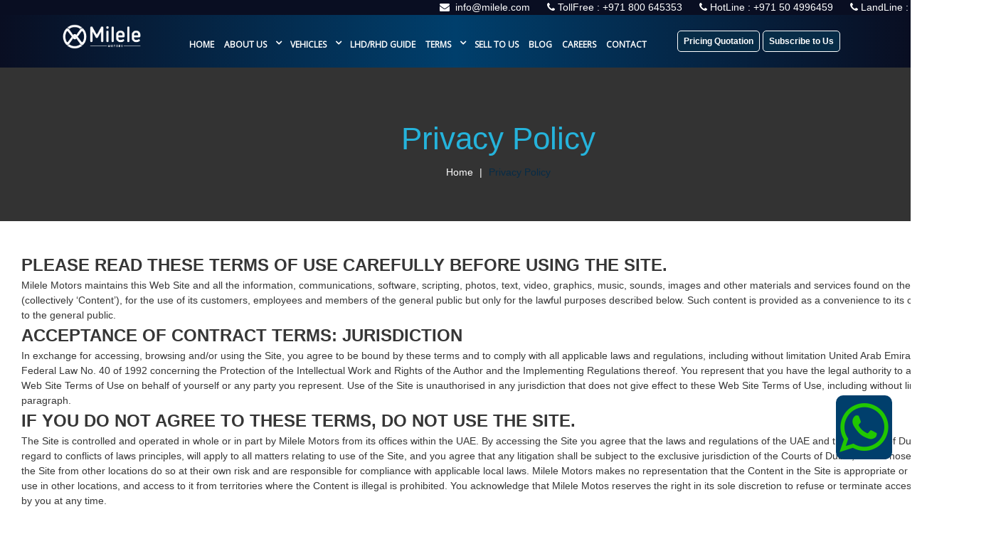

--- FILE ---
content_type: text/html; charset=UTF-8
request_url: https://www.milele.com/privacy-policy/
body_size: 23399
content:
 <meta name='robots' content='max-image-preview:large' />
	<style>img:is([sizes="auto" i], [sizes^="auto," i]) { contain-intrinsic-size: 3000px 1500px }</style>
	<link rel='dns-prefetch' href='//static.addtoany.com' />
<link rel='dns-prefetch' href='//js-eu1.hs-scripts.com' />
<link rel='dns-prefetch' href='//www.googletagmanager.com' />
<link rel="alternate" type="application/rss+xml" title="Milele &raquo; Privacy Policy Comments Feed" href="https://www.milele.com/privacy-policy/feed/" />
<script type="text/javascript">
/* <![CDATA[ */
window._wpemojiSettings = {"baseUrl":"https:\/\/s.w.org\/images\/core\/emoji\/16.0.1\/72x72\/","ext":".png","svgUrl":"https:\/\/s.w.org\/images\/core\/emoji\/16.0.1\/svg\/","svgExt":".svg","source":{"concatemoji":"https:\/\/www.milele.com\/wp-includes\/js\/wp-emoji-release.min.js?ver=6.8.3"}};
/*! This file is auto-generated */
!function(s,n){var o,i,e;function c(e){try{var t={supportTests:e,timestamp:(new Date).valueOf()};sessionStorage.setItem(o,JSON.stringify(t))}catch(e){}}function p(e,t,n){e.clearRect(0,0,e.canvas.width,e.canvas.height),e.fillText(t,0,0);var t=new Uint32Array(e.getImageData(0,0,e.canvas.width,e.canvas.height).data),a=(e.clearRect(0,0,e.canvas.width,e.canvas.height),e.fillText(n,0,0),new Uint32Array(e.getImageData(0,0,e.canvas.width,e.canvas.height).data));return t.every(function(e,t){return e===a[t]})}function u(e,t){e.clearRect(0,0,e.canvas.width,e.canvas.height),e.fillText(t,0,0);for(var n=e.getImageData(16,16,1,1),a=0;a<n.data.length;a++)if(0!==n.data[a])return!1;return!0}function f(e,t,n,a){switch(t){case"flag":return n(e,"\ud83c\udff3\ufe0f\u200d\u26a7\ufe0f","\ud83c\udff3\ufe0f\u200b\u26a7\ufe0f")?!1:!n(e,"\ud83c\udde8\ud83c\uddf6","\ud83c\udde8\u200b\ud83c\uddf6")&&!n(e,"\ud83c\udff4\udb40\udc67\udb40\udc62\udb40\udc65\udb40\udc6e\udb40\udc67\udb40\udc7f","\ud83c\udff4\u200b\udb40\udc67\u200b\udb40\udc62\u200b\udb40\udc65\u200b\udb40\udc6e\u200b\udb40\udc67\u200b\udb40\udc7f");case"emoji":return!a(e,"\ud83e\udedf")}return!1}function g(e,t,n,a){var r="undefined"!=typeof WorkerGlobalScope&&self instanceof WorkerGlobalScope?new OffscreenCanvas(300,150):s.createElement("canvas"),o=r.getContext("2d",{willReadFrequently:!0}),i=(o.textBaseline="top",o.font="600 32px Arial",{});return e.forEach(function(e){i[e]=t(o,e,n,a)}),i}function t(e){var t=s.createElement("script");t.src=e,t.defer=!0,s.head.appendChild(t)}"undefined"!=typeof Promise&&(o="wpEmojiSettingsSupports",i=["flag","emoji"],n.supports={everything:!0,everythingExceptFlag:!0},e=new Promise(function(e){s.addEventListener("DOMContentLoaded",e,{once:!0})}),new Promise(function(t){var n=function(){try{var e=JSON.parse(sessionStorage.getItem(o));if("object"==typeof e&&"number"==typeof e.timestamp&&(new Date).valueOf()<e.timestamp+604800&&"object"==typeof e.supportTests)return e.supportTests}catch(e){}return null}();if(!n){if("undefined"!=typeof Worker&&"undefined"!=typeof OffscreenCanvas&&"undefined"!=typeof URL&&URL.createObjectURL&&"undefined"!=typeof Blob)try{var e="postMessage("+g.toString()+"("+[JSON.stringify(i),f.toString(),p.toString(),u.toString()].join(",")+"));",a=new Blob([e],{type:"text/javascript"}),r=new Worker(URL.createObjectURL(a),{name:"wpTestEmojiSupports"});return void(r.onmessage=function(e){c(n=e.data),r.terminate(),t(n)})}catch(e){}c(n=g(i,f,p,u))}t(n)}).then(function(e){for(var t in e)n.supports[t]=e[t],n.supports.everything=n.supports.everything&&n.supports[t],"flag"!==t&&(n.supports.everythingExceptFlag=n.supports.everythingExceptFlag&&n.supports[t]);n.supports.everythingExceptFlag=n.supports.everythingExceptFlag&&!n.supports.flag,n.DOMReady=!1,n.readyCallback=function(){n.DOMReady=!0}}).then(function(){return e}).then(function(){var e;n.supports.everything||(n.readyCallback(),(e=n.source||{}).concatemoji?t(e.concatemoji):e.wpemoji&&e.twemoji&&(t(e.twemoji),t(e.wpemoji)))}))}((window,document),window._wpemojiSettings);
/* ]]> */
</script>
<style id='wp-emoji-styles-inline-css' type='text/css'>

	img.wp-smiley, img.emoji {
		display: inline !important;
		border: none !important;
		box-shadow: none !important;
		height: 1em !important;
		width: 1em !important;
		margin: 0 0.07em !important;
		vertical-align: -0.1em !important;
		background: none !important;
		padding: 0 !important;
	}
</style>
<link rel='stylesheet' id='wp-block-library-css' href='https://www.milele.com/wp-includes/css/dist/block-library/style.min.css?ver=6.8.3' type='text/css' media='all' />
<style id='classic-theme-styles-inline-css' type='text/css'>
/*! This file is auto-generated */
.wp-block-button__link{color:#fff;background-color:#32373c;border-radius:9999px;box-shadow:none;text-decoration:none;padding:calc(.667em + 2px) calc(1.333em + 2px);font-size:1.125em}.wp-block-file__button{background:#32373c;color:#fff;text-decoration:none}
</style>
<style id='global-styles-inline-css' type='text/css'>
:root{--wp--preset--aspect-ratio--square: 1;--wp--preset--aspect-ratio--4-3: 4/3;--wp--preset--aspect-ratio--3-4: 3/4;--wp--preset--aspect-ratio--3-2: 3/2;--wp--preset--aspect-ratio--2-3: 2/3;--wp--preset--aspect-ratio--16-9: 16/9;--wp--preset--aspect-ratio--9-16: 9/16;--wp--preset--color--black: #000000;--wp--preset--color--cyan-bluish-gray: #abb8c3;--wp--preset--color--white: #ffffff;--wp--preset--color--pale-pink: #f78da7;--wp--preset--color--vivid-red: #cf2e2e;--wp--preset--color--luminous-vivid-orange: #ff6900;--wp--preset--color--luminous-vivid-amber: #fcb900;--wp--preset--color--light-green-cyan: #7bdcb5;--wp--preset--color--vivid-green-cyan: #00d084;--wp--preset--color--pale-cyan-blue: #8ed1fc;--wp--preset--color--vivid-cyan-blue: #0693e3;--wp--preset--color--vivid-purple: #9b51e0;--wp--preset--gradient--vivid-cyan-blue-to-vivid-purple: linear-gradient(135deg,rgba(6,147,227,1) 0%,rgb(155,81,224) 100%);--wp--preset--gradient--light-green-cyan-to-vivid-green-cyan: linear-gradient(135deg,rgb(122,220,180) 0%,rgb(0,208,130) 100%);--wp--preset--gradient--luminous-vivid-amber-to-luminous-vivid-orange: linear-gradient(135deg,rgba(252,185,0,1) 0%,rgba(255,105,0,1) 100%);--wp--preset--gradient--luminous-vivid-orange-to-vivid-red: linear-gradient(135deg,rgba(255,105,0,1) 0%,rgb(207,46,46) 100%);--wp--preset--gradient--very-light-gray-to-cyan-bluish-gray: linear-gradient(135deg,rgb(238,238,238) 0%,rgb(169,184,195) 100%);--wp--preset--gradient--cool-to-warm-spectrum: linear-gradient(135deg,rgb(74,234,220) 0%,rgb(151,120,209) 20%,rgb(207,42,186) 40%,rgb(238,44,130) 60%,rgb(251,105,98) 80%,rgb(254,248,76) 100%);--wp--preset--gradient--blush-light-purple: linear-gradient(135deg,rgb(255,206,236) 0%,rgb(152,150,240) 100%);--wp--preset--gradient--blush-bordeaux: linear-gradient(135deg,rgb(254,205,165) 0%,rgb(254,45,45) 50%,rgb(107,0,62) 100%);--wp--preset--gradient--luminous-dusk: linear-gradient(135deg,rgb(255,203,112) 0%,rgb(199,81,192) 50%,rgb(65,88,208) 100%);--wp--preset--gradient--pale-ocean: linear-gradient(135deg,rgb(255,245,203) 0%,rgb(182,227,212) 50%,rgb(51,167,181) 100%);--wp--preset--gradient--electric-grass: linear-gradient(135deg,rgb(202,248,128) 0%,rgb(113,206,126) 100%);--wp--preset--gradient--midnight: linear-gradient(135deg,rgb(2,3,129) 0%,rgb(40,116,252) 100%);--wp--preset--font-size--small: 13px;--wp--preset--font-size--medium: 20px;--wp--preset--font-size--large: 36px;--wp--preset--font-size--x-large: 42px;--wp--preset--spacing--20: 0.44rem;--wp--preset--spacing--30: 0.67rem;--wp--preset--spacing--40: 1rem;--wp--preset--spacing--50: 1.5rem;--wp--preset--spacing--60: 2.25rem;--wp--preset--spacing--70: 3.38rem;--wp--preset--spacing--80: 5.06rem;--wp--preset--shadow--natural: 6px 6px 9px rgba(0, 0, 0, 0.2);--wp--preset--shadow--deep: 12px 12px 50px rgba(0, 0, 0, 0.4);--wp--preset--shadow--sharp: 6px 6px 0px rgba(0, 0, 0, 0.2);--wp--preset--shadow--outlined: 6px 6px 0px -3px rgba(255, 255, 255, 1), 6px 6px rgba(0, 0, 0, 1);--wp--preset--shadow--crisp: 6px 6px 0px rgba(0, 0, 0, 1);}:where(.is-layout-flex){gap: 0.5em;}:where(.is-layout-grid){gap: 0.5em;}body .is-layout-flex{display: flex;}.is-layout-flex{flex-wrap: wrap;align-items: center;}.is-layout-flex > :is(*, div){margin: 0;}body .is-layout-grid{display: grid;}.is-layout-grid > :is(*, div){margin: 0;}:where(.wp-block-columns.is-layout-flex){gap: 2em;}:where(.wp-block-columns.is-layout-grid){gap: 2em;}:where(.wp-block-post-template.is-layout-flex){gap: 1.25em;}:where(.wp-block-post-template.is-layout-grid){gap: 1.25em;}.has-black-color{color: var(--wp--preset--color--black) !important;}.has-cyan-bluish-gray-color{color: var(--wp--preset--color--cyan-bluish-gray) !important;}.has-white-color{color: var(--wp--preset--color--white) !important;}.has-pale-pink-color{color: var(--wp--preset--color--pale-pink) !important;}.has-vivid-red-color{color: var(--wp--preset--color--vivid-red) !important;}.has-luminous-vivid-orange-color{color: var(--wp--preset--color--luminous-vivid-orange) !important;}.has-luminous-vivid-amber-color{color: var(--wp--preset--color--luminous-vivid-amber) !important;}.has-light-green-cyan-color{color: var(--wp--preset--color--light-green-cyan) !important;}.has-vivid-green-cyan-color{color: var(--wp--preset--color--vivid-green-cyan) !important;}.has-pale-cyan-blue-color{color: var(--wp--preset--color--pale-cyan-blue) !important;}.has-vivid-cyan-blue-color{color: var(--wp--preset--color--vivid-cyan-blue) !important;}.has-vivid-purple-color{color: var(--wp--preset--color--vivid-purple) !important;}.has-black-background-color{background-color: var(--wp--preset--color--black) !important;}.has-cyan-bluish-gray-background-color{background-color: var(--wp--preset--color--cyan-bluish-gray) !important;}.has-white-background-color{background-color: var(--wp--preset--color--white) !important;}.has-pale-pink-background-color{background-color: var(--wp--preset--color--pale-pink) !important;}.has-vivid-red-background-color{background-color: var(--wp--preset--color--vivid-red) !important;}.has-luminous-vivid-orange-background-color{background-color: var(--wp--preset--color--luminous-vivid-orange) !important;}.has-luminous-vivid-amber-background-color{background-color: var(--wp--preset--color--luminous-vivid-amber) !important;}.has-light-green-cyan-background-color{background-color: var(--wp--preset--color--light-green-cyan) !important;}.has-vivid-green-cyan-background-color{background-color: var(--wp--preset--color--vivid-green-cyan) !important;}.has-pale-cyan-blue-background-color{background-color: var(--wp--preset--color--pale-cyan-blue) !important;}.has-vivid-cyan-blue-background-color{background-color: var(--wp--preset--color--vivid-cyan-blue) !important;}.has-vivid-purple-background-color{background-color: var(--wp--preset--color--vivid-purple) !important;}.has-black-border-color{border-color: var(--wp--preset--color--black) !important;}.has-cyan-bluish-gray-border-color{border-color: var(--wp--preset--color--cyan-bluish-gray) !important;}.has-white-border-color{border-color: var(--wp--preset--color--white) !important;}.has-pale-pink-border-color{border-color: var(--wp--preset--color--pale-pink) !important;}.has-vivid-red-border-color{border-color: var(--wp--preset--color--vivid-red) !important;}.has-luminous-vivid-orange-border-color{border-color: var(--wp--preset--color--luminous-vivid-orange) !important;}.has-luminous-vivid-amber-border-color{border-color: var(--wp--preset--color--luminous-vivid-amber) !important;}.has-light-green-cyan-border-color{border-color: var(--wp--preset--color--light-green-cyan) !important;}.has-vivid-green-cyan-border-color{border-color: var(--wp--preset--color--vivid-green-cyan) !important;}.has-pale-cyan-blue-border-color{border-color: var(--wp--preset--color--pale-cyan-blue) !important;}.has-vivid-cyan-blue-border-color{border-color: var(--wp--preset--color--vivid-cyan-blue) !important;}.has-vivid-purple-border-color{border-color: var(--wp--preset--color--vivid-purple) !important;}.has-vivid-cyan-blue-to-vivid-purple-gradient-background{background: var(--wp--preset--gradient--vivid-cyan-blue-to-vivid-purple) !important;}.has-light-green-cyan-to-vivid-green-cyan-gradient-background{background: var(--wp--preset--gradient--light-green-cyan-to-vivid-green-cyan) !important;}.has-luminous-vivid-amber-to-luminous-vivid-orange-gradient-background{background: var(--wp--preset--gradient--luminous-vivid-amber-to-luminous-vivid-orange) !important;}.has-luminous-vivid-orange-to-vivid-red-gradient-background{background: var(--wp--preset--gradient--luminous-vivid-orange-to-vivid-red) !important;}.has-very-light-gray-to-cyan-bluish-gray-gradient-background{background: var(--wp--preset--gradient--very-light-gray-to-cyan-bluish-gray) !important;}.has-cool-to-warm-spectrum-gradient-background{background: var(--wp--preset--gradient--cool-to-warm-spectrum) !important;}.has-blush-light-purple-gradient-background{background: var(--wp--preset--gradient--blush-light-purple) !important;}.has-blush-bordeaux-gradient-background{background: var(--wp--preset--gradient--blush-bordeaux) !important;}.has-luminous-dusk-gradient-background{background: var(--wp--preset--gradient--luminous-dusk) !important;}.has-pale-ocean-gradient-background{background: var(--wp--preset--gradient--pale-ocean) !important;}.has-electric-grass-gradient-background{background: var(--wp--preset--gradient--electric-grass) !important;}.has-midnight-gradient-background{background: var(--wp--preset--gradient--midnight) !important;}.has-small-font-size{font-size: var(--wp--preset--font-size--small) !important;}.has-medium-font-size{font-size: var(--wp--preset--font-size--medium) !important;}.has-large-font-size{font-size: var(--wp--preset--font-size--large) !important;}.has-x-large-font-size{font-size: var(--wp--preset--font-size--x-large) !important;}
:where(.wp-block-post-template.is-layout-flex){gap: 1.25em;}:where(.wp-block-post-template.is-layout-grid){gap: 1.25em;}
:where(.wp-block-columns.is-layout-flex){gap: 2em;}:where(.wp-block-columns.is-layout-grid){gap: 2em;}
:root :where(.wp-block-pullquote){font-size: 1.5em;line-height: 1.6;}
</style>
<link rel='stylesheet' id='contact-form-7-css' href='https://www.milele.com/wp-content/plugins/contact-form-7/includes/css/styles.css?ver=6.0.2' type='text/css' media='all' />
<link rel='stylesheet' id='wpdreams-asl-basic-css' href='https://www.milele.com/wp-content/plugins/ajax-search-lite/css/style.basic.css?ver=4.12.6' type='text/css' media='all' />
<link rel='stylesheet' id='wpdreams-asl-instance-css' href='https://www.milele.com/wp-content/plugins/ajax-search-lite/css/style-simple-grey.css?ver=4.12.6' type='text/css' media='all' />
<link rel='stylesheet' id='addtoany-css' href='https://www.milele.com/wp-content/plugins/add-to-any/addtoany.min.css?ver=1.16' type='text/css' media='all' />
<script type="text/javascript" id="addtoany-core-js-before">
/* <![CDATA[ */
window.a2a_config=window.a2a_config||{};a2a_config.callbacks=[];a2a_config.overlays=[];a2a_config.templates={};
/* ]]> */
</script>
<script type="text/javascript" defer src="https://static.addtoany.com/menu/page.js" id="addtoany-core-js"></script>
<script type="text/javascript" src="https://www.milele.com/wp-includes/js/jquery/jquery.min.js?ver=3.7.1" id="jquery-core-js"></script>
<script type="text/javascript" src="https://www.milele.com/wp-includes/js/jquery/jquery-migrate.min.js?ver=3.4.1" id="jquery-migrate-js"></script>
<script type="text/javascript" defer src="https://www.milele.com/wp-content/plugins/add-to-any/addtoany.min.js?ver=1.1" id="addtoany-jquery-js"></script>

<!-- Google tag (gtag.js) snippet added by Site Kit -->

<!-- Google Analytics snippet added by Site Kit -->
<script type="text/javascript" src="https://www.googletagmanager.com/gtag/js?id=GT-KT5GJ3N" id="google_gtagjs-js" async></script>
<script type="text/javascript" id="google_gtagjs-js-after">
/* <![CDATA[ */
window.dataLayer = window.dataLayer || [];function gtag(){dataLayer.push(arguments);}
gtag("set","linker",{"domains":["www.milele.com"]});
gtag("js", new Date());
gtag("set", "developer_id.dZTNiMT", true);
gtag("config", "GT-KT5GJ3N");
 window._googlesitekit = window._googlesitekit || {}; window._googlesitekit.throttledEvents = []; window._googlesitekit.gtagEvent = (name, data) => { var key = JSON.stringify( { name, data } ); if ( !! window._googlesitekit.throttledEvents[ key ] ) { return; } window._googlesitekit.throttledEvents[ key ] = true; setTimeout( () => { delete window._googlesitekit.throttledEvents[ key ]; }, 5 ); gtag( "event", name, { ...data, event_source: "site-kit" } ); } 
/* ]]> */
</script>

<!-- End Google tag (gtag.js) snippet added by Site Kit -->
<link rel="https://api.w.org/" href="https://www.milele.com/wp-json/" /><link rel="alternate" title="JSON" type="application/json" href="https://www.milele.com/wp-json/wp/v2/pages/3" /><link rel="EditURI" type="application/rsd+xml" title="RSD" href="https://www.milele.com/xmlrpc.php?rsd" />
<meta name="generator" content="WordPress 6.8.3" />
<link rel="canonical" href="https://www.milele.com/privacy-policy/" />
<link rel='shortlink' href='https://www.milele.com/?p=3' />
<link rel="alternate" title="oEmbed (JSON)" type="application/json+oembed" href="https://www.milele.com/wp-json/oembed/1.0/embed?url=https%3A%2F%2Fwww.milele.com%2Fprivacy-policy%2F" />
<link rel="alternate" title="oEmbed (XML)" type="text/xml+oembed" href="https://www.milele.com/wp-json/oembed/1.0/embed?url=https%3A%2F%2Fwww.milele.com%2Fprivacy-policy%2F&#038;format=xml" />
<meta name="generator" content="Site Kit by Google 1.152.1" />			<!-- DO NOT COPY THIS SNIPPET! Start of Page Analytics Tracking for HubSpot WordPress plugin v11.2.9-->
			<script class="hsq-set-content-id" data-content-id="standard-page">
				var _hsq = _hsq || [];
				_hsq.push(["setContentType", "standard-page"]);
			</script>
			<!-- DO NOT COPY THIS SNIPPET! End of Page Analytics Tracking for HubSpot WordPress plugin -->
							<link rel="preconnect" href="https://fonts.gstatic.com" crossorigin />
				<link rel="preload" as="style" href="//fonts.googleapis.com/css?family=Open+Sans&display=swap" />
				<link rel="stylesheet" href="//fonts.googleapis.com/css?family=Open+Sans&display=swap" media="all" />
				
<!-- Meta Pixel Code -->
<script type='text/javascript'>
!function(f,b,e,v,n,t,s){if(f.fbq)return;n=f.fbq=function(){n.callMethod?
n.callMethod.apply(n,arguments):n.queue.push(arguments)};if(!f._fbq)f._fbq=n;
n.push=n;n.loaded=!0;n.version='2.0';n.queue=[];t=b.createElement(e);t.async=!0;
t.src=v;s=b.getElementsByTagName(e)[0];s.parentNode.insertBefore(t,s)}(window,
document,'script','https://connect.facebook.net/en_US/fbevents.js');
</script>
<!-- End Meta Pixel Code -->
<script type='text/javascript'>var url = window.location.origin + '?ob=open-bridge';
            fbq('set', 'openbridge', '1776541239460816', url);
fbq('init', '1776541239460816', {}, {
    "agent": "wordpress-6.8.3-4.1.5"
})</script><script type='text/javascript'>
    fbq('track', 'PageView', []);
  </script>			            <style>
				            
					div[id*='ajaxsearchlitesettings'].searchsettings .asl_option_inner label {
						font-size: 0px !important;
						color: rgba(0, 0, 0, 0);
					}
					div[id*='ajaxsearchlitesettings'].searchsettings .asl_option_inner label:after {
						font-size: 11px !important;
						position: absolute;
						top: 0;
						left: 0;
						z-index: 1;
					}
					.asl_w_container {
						width: 100%;
						margin: 0px 0px 0px 0px;
						min-width: 200px;
					}
					div[id*='ajaxsearchlite'].asl_m {
						width: 100%;
					}
					div[id*='ajaxsearchliteres'].wpdreams_asl_results div.resdrg span.highlighted {
						font-weight: bold;
						color: rgba(217, 49, 43, 1);
						background-color: rgba(238, 238, 238, 1);
					}
					div[id*='ajaxsearchliteres'].wpdreams_asl_results .results img.asl_image {
						width: 70px;
						height: 70px;
						object-fit: cover;
					}
					div.asl_r .results {
						max-height: none;
					}
				
						.asl_m, .asl_m .probox {
							background-color: rgba(255, 255, 255, 1) !important;
							background-image: none !important;
							-webkit-background-image: none !important;
							-ms-background-image: none !important;
						}
					
						.asl_m .probox svg {
							fill: rgba(0, 0, 0, 1) !important;
						}
						.asl_m .probox .innericon {
							background-color: rgb(60, 206, 255) !important;
							background-image: none !important;
							-webkit-background-image: none !important;
							-ms-background-image: none !important;
						}
					
						.asl_r.asl_w {
							background-color: rgb(0, 0, 0) !important;
							background-image: none !important;
							-webkit-background-image: none !important;
							-ms-background-image: none !important;
						}
					
						.asl_r.asl_w .item {
							background-color: rgba(255, 255, 255, 1) !important;
							background-image: none !important;
							-webkit-background-image: none !important;
							-ms-background-image: none !important;
						}
					
						div.asl_r.asl_w {
							border:1px solid rgb(0, 0, 0) !important;border-radius:0px 0px 0px 0px !important;
							box-shadow: none !important;
						}
					
						.asl_s.asl_w {
							background-color: rgb(222, 220, 220) !important;
							background-image: none !important;
							-webkit-background-image: none !important;
							-ms-background-image: none !important;
						}
					
						div.asl_s.asl_w {
							border:1px none rgb(0, 0, 0) !important;border-radius:0px 0px 0px 0px !important;
							box-shadow: none !important;
						}
					
						div.asl_r.asl_w.vertical .results .item::after {
							display: block;
							position: absolute;
							bottom: 0;
							content: '';
							height: 1px;
							width: 100%;
							background: #D8D8D8;
						}
						div.asl_r.asl_w.vertical .results .item.asl_last_item::after {
							display: none;
						}
								            </style>
			            <link rel="icon" href="https://www.milele.com/wp-content/uploads/2021/02/cropped-MG-Icon-32x32.jpg" sizes="32x32" />
<link rel="icon" href="https://www.milele.com/wp-content/uploads/2021/02/cropped-MG-Icon-192x192.jpg" sizes="192x192" />
<link rel="apple-touch-icon" href="https://www.milele.com/wp-content/uploads/2021/02/cropped-MG-Icon-180x180.jpg" />
<meta name="msapplication-TileImage" content="https://www.milele.com/wp-content/uploads/2021/02/cropped-MG-Icon-270x270.jpg" />
		<style type="text/css" id="wp-custom-css">
			.customcss{
	text-align: justify;
margin: 0px 15% 0px 15%	
}

.customcss h1 {
	font-size: 35px;
}
.customcss h2{
	font-size: 25px;
}
.customcss h3{
	margin: 10px;
	font-size: 25px;
	text-align:center;
}
.customcss p{
	margin-top: 7px;
	line-height: 2em;
}
.banner-content h2 {
	color: #25b3db;
	line-height: 1.8;
	text-transform: capitalize !important;
	font-weight: 500;
	font-family: "Poppins", sans-serif !important;
	font-size: 44px;
}		</style>
		<style id="wpforms-css-vars-root">
				:root {
					--wpforms-field-border-radius: 3px;
--wpforms-field-border-style: solid;
--wpforms-field-border-size: 1px;
--wpforms-field-background-color: #ffffff;
--wpforms-field-border-color: rgba( 0, 0, 0, 0.25 );
--wpforms-field-border-color-spare: rgba( 0, 0, 0, 0.25 );
--wpforms-field-text-color: rgba( 0, 0, 0, 0.7 );
--wpforms-field-menu-color: #ffffff;
--wpforms-label-color: rgba( 0, 0, 0, 0.85 );
--wpforms-label-sublabel-color: rgba( 0, 0, 0, 0.55 );
--wpforms-label-error-color: #d63637;
--wpforms-button-border-radius: 3px;
--wpforms-button-border-style: none;
--wpforms-button-border-size: 1px;
--wpforms-button-background-color: #066aab;
--wpforms-button-border-color: #066aab;
--wpforms-button-text-color: #ffffff;
--wpforms-page-break-color: #066aab;
--wpforms-background-image: none;
--wpforms-background-position: center center;
--wpforms-background-repeat: no-repeat;
--wpforms-background-size: cover;
--wpforms-background-width: 100px;
--wpforms-background-height: 100px;
--wpforms-background-color: rgba( 0, 0, 0, 0 );
--wpforms-background-url: none;
--wpforms-container-padding: 0px;
--wpforms-container-border-style: none;
--wpforms-container-border-width: 1px;
--wpforms-container-border-color: #000000;
--wpforms-container-border-radius: 3px;
--wpforms-field-size-input-height: 43px;
--wpforms-field-size-input-spacing: 15px;
--wpforms-field-size-font-size: 16px;
--wpforms-field-size-line-height: 19px;
--wpforms-field-size-padding-h: 14px;
--wpforms-field-size-checkbox-size: 16px;
--wpforms-field-size-sublabel-spacing: 5px;
--wpforms-field-size-icon-size: 1;
--wpforms-label-size-font-size: 16px;
--wpforms-label-size-line-height: 19px;
--wpforms-label-size-sublabel-font-size: 14px;
--wpforms-label-size-sublabel-line-height: 17px;
--wpforms-button-size-font-size: 17px;
--wpforms-button-size-height: 41px;
--wpforms-button-size-padding-h: 15px;
--wpforms-button-size-margin-top: 10px;
--wpforms-container-shadow-size-box-shadow: none;

				}
			</style><!DOCTYPE html>
<html ng-app="app" lang="en-US" class="no-js" lang="">
    <head>
        <title>Milele Motors FZE&nbsp;|&nbsp; Privacy Policy  | Milele</title>
        <meta charset="UTF-8">
        <meta name="description" content="Automotive, Mobility and Beyond">
        <meta name="viewport" content="width=device-width, initial-scale=1">  
        <meta name="google-site-verification" content="i6q2M9JdiIpN3NH1sk4rlHUsx9mqMzSyQuIWlS9yeTQ" />
        <link rel="stylesheet" type="text/css" href="https://www.milele.com/wp-content/themes/milene/style.css">
        <script src="https://ajax.googleapis.com/ajax/libs/jquery/3.4.1/jquery.min.js"></script>
        <script async src="https://www.googletagmanager.com/gtag/js?id=UA-158783361-3"></script>
		
        <style>
            @media (max-width: 467px) 
            {
                .box.box-car figure
                {
                    min-height:210px;
                }
                .whatsapp {
                    bottom: 4% !important;
                    right: -24% !important;
                }
                .fa-whatsapp
                {
                    font-size:65px !important;
                }

            }
            @media only screen and (max-width: 600px) 
            {
                .whatsapp {
                    width: 120px;
                    bottom:15%; 
                    right:-15%;
                } 
            }
            .whatsapp
            {
                position:fixed;
                bottom:4%;
                right:-1%;
                transform: translate(-50%, -50%);
                margin:0;
                padding:0;
                display:flex;
            }
            .cx
            {
                position:fixed;
                bottom:-2%;
                left:-1%;
                transform: translate(-50%, -50%);
                margin:0;
                padding:0;
                display:flex;
            }
            .fa-whatsapp
            {
                font-size:80px;
            }
            .myheading
            {
                background-image: linear-gradient(to right,#0065ac,#090e22,#0065ac);
                color: #fff;
                text-align: center;
                font-size: 23px;
                text-transform: uppercase;
            }
            .btn-hover :hover 
            {
                background-color : #02abdb;
            }
            header.ph nav.pn ul > li > a 
            {
                font-weight:600;
            }
            /* The Modal (background) */
            .modal {
                display: none; /* Hidden by default */
                position: fixed; /* Stay in place */
                z-index: 1; /* Sit on top */
                padding-top: 100px; /* Location of the box */
                left: 0;
                top: 0;
                width: 100%; /* Full width */
                height: 100%; /* Full height */
                overflow: auto; /* Enable scroll if needed */
                background-color: rgb(0,0,0); /* Fallback color */
                background-color: rgba(0,0,0,0.4); /* Black w/ opacity */
            }
            .modal-content {
                background-color: transparent;
                margin: auto;
                padding: 20px;
                border: 0px solid #888;
                width: 100%;
            }
            .booking-form {
                width: 50%;
                background: #000d2d;
                border-top-right-radius: 10px;
                border-bottom-right-radius: 10px;
                margin: auto;
            }
            header.ph nav.pn ul li ul li a {
                width: 100% !important;
                display: flex !important;
            }
            header.ph nav.pn ul li ul li {
                display: flex !important;
                padding: 4px 24px;
            }
        </style>
		<!-- Meta Pixel Code -->
		<script>
			!function(f,b,e,v,n,t,s)
			{if(f.fbq)return;n=f.fbq=function(){n.callMethod?
			n.callMethod.apply(n,arguments):n.queue.push(arguments)};
			if(!f._fbq)f._fbq=n;n.push=n;n.loaded=!0;n.version='2.0';
			n.queue=[];t=b.createElement(e);t.async=!0;
			t.src=v;s=b.getElementsByTagName(e)[0];
			s.parentNode.insertBefore(t,s)}(window, document,'script',
			'https://connect.facebook.net/en_US/fbevents.js');
			fbq('init', '1776541239460816');
			fbq('track', 'PageView');
		</script>
		<noscript><img height="1" width="1" style="display:none"
		src="https://www.facebook.com/tr?id=1776541239460816&ev=PageView&noscript=1"
		/></noscript>
		<!-- End Meta Pixel Code -->
    </head>
    <body>          
        <!-- Mobile Navigation Start-->
        <div class="mobile-nav" id="nav">
            <a href="index.html">
                <div class="mob-nav-logo ptpx-15 pbpx-15 plpx-15 prpx-15">
                    <img src="https://www.milele.com/wp-content/themes/milene/images/MileleLogowhite.png" style="height:40px;">
                </div>
            </a>
            <nav>
                <div>
                                        <ul id="menu-main-menu" class="unstyled mainnav"><li id="menu-item-1171" class="menu-item menu-item-type-post_type menu-item-object-page menu-item-home menu-item-1171"><a href="https://www.milele.com/">Home</a></li>
<li id="menu-item-221" class="menu-item menu-item-type-post_type menu-item-object-page menu-item-has-children menu-item-221"><a href="https://www.milele.com/about-us/">About Us</a>
<ul class="sub-menu">
	<li id="menu-item-146909" class="menu-item menu-item-type-post_type menu-item-object-page menu-item-146909"><a href="https://www.milele.com/our-business/">Our Business</a></li>
	<li id="menu-item-146908" class="menu-item menu-item-type-post_type menu-item-object-page menu-item-146908"><a href="https://www.milele.com/our-people/">Our People</a></li>
	<li id="menu-item-146907" class="menu-item menu-item-type-post_type menu-item-object-page menu-item-146907"><a href="https://www.milele.com/leadership/">Leadership</a></li>
</ul>
</li>
<li id="menu-item-1189" class="menu-item menu-item-type-custom menu-item-object-custom menu-item-has-children menu-item-1189"><a>Vehicles</a>
<ul class="sub-menu">
	<li id="menu-item-67564" class="menu-item menu-item-type-taxonomy menu-item-object-category menu-item-has-children menu-item-67564"><a href="https://www.milele.com/category/new-vehicles/">New Vehicles</a>
	<ul class="sub-menu">
		<li id="menu-item-8339" class="menu-item menu-item-type-taxonomy menu-item-object-category menu-item-has-children menu-item-8339"><a href="https://www.milele.com/category/new-vehicles/brand-toyota/">Toyota</a>
		<ul class="sub-menu">
			<li id="menu-item-78013" class="menu-item menu-item-type-taxonomy menu-item-object-category menu-item-78013"><a href="https://www.milele.com/category/new-vehicles/brand-toyota/d-avalon/">Avalon</a></li>
			<li id="menu-item-78035" class="menu-item menu-item-type-taxonomy menu-item-object-category menu-item-78035"><a href="https://www.milele.com/category/new-vehicles/brand-toyota/d-bz4x/">BZ4X</a></li>
			<li id="menu-item-78306" class="menu-item menu-item-type-taxonomy menu-item-object-category menu-item-78306"><a href="https://www.milele.com/category/new-vehicles/brand-toyota/d-belta/">Belta</a></li>
			<li id="menu-item-78036" class="menu-item menu-item-type-taxonomy menu-item-object-category menu-item-78036"><a href="https://www.milele.com/category/new-vehicles/brand-toyota/d-corolla-cross/">Corolla Cross</a></li>
			<li id="menu-item-36730" class="menu-item menu-item-type-taxonomy menu-item-object-category menu-item-36730"><a href="https://www.milele.com/category/new-vehicles/brand-toyota/d-camry/">Camry</a></li>
			<li id="menu-item-36732" class="menu-item menu-item-type-taxonomy menu-item-object-category menu-item-36732"><a href="https://www.milele.com/category/new-vehicles/brand-toyota/d-corolla/">Corolla</a></li>
			<li id="menu-item-36731" class="menu-item menu-item-type-taxonomy menu-item-object-category menu-item-36731"><a href="https://www.milele.com/category/new-vehicles/brand-toyota/d-coaster/">Coaster</a></li>
			<li id="menu-item-93661" class="menu-item menu-item-type-taxonomy menu-item-object-category menu-item-93661"><a href="https://www.milele.com/category/new-vehicles/brand-toyota/d-crown/">Crown</a></li>
			<li id="menu-item-36733" class="menu-item menu-item-type-taxonomy menu-item-object-category menu-item-36733"><a href="https://www.milele.com/category/new-vehicles/brand-toyota/d-fortuner/">Fortuner</a></li>
			<li id="menu-item-78014" class="menu-item menu-item-type-taxonomy menu-item-object-category menu-item-78014"><a href="https://www.milele.com/category/new-vehicles/brand-toyota/d-granvia/">Granvia</a></li>
			<li id="menu-item-36721" class="menu-item menu-item-type-taxonomy menu-item-object-category menu-item-36721"><a href="https://www.milele.com/category/new-vehicles/brand-toyota/d-hilux/">Hilux</a></li>
			<li id="menu-item-36734" class="menu-item menu-item-type-taxonomy menu-item-object-category menu-item-36734"><a href="https://www.milele.com/category/new-vehicles/brand-toyota/d-hiace/">HiAce</a></li>
			<li id="menu-item-36735" class="menu-item menu-item-type-taxonomy menu-item-object-category menu-item-36735"><a href="https://www.milele.com/category/new-vehicles/brand-toyota/d-highlander/">Highlander</a></li>
			<li id="menu-item-36720" class="menu-item menu-item-type-taxonomy menu-item-object-category menu-item-36720"><a href="https://www.milele.com/category/new-vehicles/brand-toyota/d-land-cruiser/">Land Cruiser</a></li>
			<li id="menu-item-36723" class="menu-item menu-item-type-taxonomy menu-item-object-category menu-item-36723"><a href="https://www.milele.com/category/new-vehicles/brand-toyota/d-land-cruiser-70-series/">Land Cruiser 70 Series</a></li>
			<li id="menu-item-36722" class="menu-item menu-item-type-taxonomy menu-item-object-category menu-item-36722"><a href="https://www.milele.com/category/new-vehicles/brand-toyota/d-prado/">Prado</a></li>
			<li id="menu-item-78308" class="menu-item menu-item-type-taxonomy menu-item-object-category menu-item-78308"><a href="https://www.milele.com/category/new-vehicles/brand-toyota/d-rumion/">Rumion</a></li>
			<li id="menu-item-36736" class="menu-item menu-item-type-taxonomy menu-item-object-category menu-item-36736"><a href="https://www.milele.com/category/new-vehicles/brand-toyota/d-rav-4/">RAV 4</a></li>
			<li id="menu-item-48405" class="menu-item menu-item-type-taxonomy menu-item-object-category menu-item-48405"><a href="https://www.milele.com/category/new-vehicles/brand-toyota/d-raize/">RAIZE</a></li>
			<li id="menu-item-36737" class="menu-item menu-item-type-taxonomy menu-item-object-category menu-item-36737"><a href="https://www.milele.com/category/new-vehicles/brand-toyota/d-rush/">Rush</a></li>
			<li id="menu-item-78015" class="menu-item menu-item-type-taxonomy menu-item-object-category menu-item-78015"><a href="https://www.milele.com/category/new-vehicles/brand-toyota/d-starlet/">Starlet</a></li>
			<li id="menu-item-36738" class="menu-item menu-item-type-taxonomy menu-item-object-category menu-item-36738"><a href="https://www.milele.com/category/new-vehicles/brand-toyota/d-tundra/">Tundra</a></li>
			<li id="menu-item-113714" class="menu-item menu-item-type-taxonomy menu-item-object-category menu-item-113714"><a href="https://www.milele.com/category/new-vehicles/brand-toyota/d-urban-cruiser/">Urban Cruiser</a></li>
			<li id="menu-item-36739" class="menu-item menu-item-type-taxonomy menu-item-object-category menu-item-36739"><a href="https://www.milele.com/category/new-vehicles/brand-toyota/d-yaris/">Yaris</a></li>
		</ul>
</li>
		<li id="menu-item-69563" class="menu-item menu-item-type-taxonomy menu-item-object-category menu-item-has-children menu-item-69563"><a href="https://www.milele.com/category/new-vehicles/bentley/">Bentley</a>
		<ul class="sub-menu">
			<li id="menu-item-78005" class="menu-item menu-item-type-taxonomy menu-item-object-category menu-item-78005"><a href="https://www.milele.com/category/new-vehicles/bentley/d-bentayga/">Bentayga</a></li>
			<li id="menu-item-78006" class="menu-item menu-item-type-taxonomy menu-item-object-category menu-item-78006"><a href="https://www.milele.com/category/new-vehicles/bentley/d-continental-gt/">Continental GT</a></li>
			<li id="menu-item-113717" class="menu-item menu-item-type-taxonomy menu-item-object-category menu-item-113717"><a href="https://www.milele.com/category/new-vehicles/bentley/d-flying-spur/">Flying Spur</a></li>
		</ul>
</li>
		<li id="menu-item-8327" class="menu-item menu-item-type-taxonomy menu-item-object-category menu-item-has-children menu-item-8327"><a href="https://www.milele.com/category/new-vehicles/brand-bmw/">BMW</a>
		<ul class="sub-menu">
			<li id="menu-item-113716" class="menu-item menu-item-type-taxonomy menu-item-object-category menu-item-113716"><a href="https://www.milele.com/category/new-vehicles/brand-bmw/d-760i/">760i</a></li>
			<li id="menu-item-92546" class="menu-item menu-item-type-taxonomy menu-item-object-category menu-item-92546"><a href="https://www.milele.com/category/new-vehicles/brand-bmw/d-x7/">X7</a></li>
		</ul>
</li>
		<li id="menu-item-42143" class="menu-item menu-item-type-taxonomy menu-item-object-category menu-item-has-children menu-item-42143"><a href="https://www.milele.com/category/new-vehicles/brand-cadilac/">Cadillac</a>
		<ul class="sub-menu">
			<li id="menu-item-78007" class="menu-item menu-item-type-taxonomy menu-item-object-category menu-item-78007"><a href="https://www.milele.com/category/new-vehicles/brand-cadilac/d-escalade/">Escalade</a></li>
		</ul>
</li>
		<li id="menu-item-8328" class="menu-item menu-item-type-taxonomy menu-item-object-category menu-item-has-children menu-item-8328"><a href="https://www.milele.com/category/new-vehicles/brand-chevrolet/">Chevrolet</a>
		<ul class="sub-menu">
			<li id="menu-item-78008" class="menu-item menu-item-type-taxonomy menu-item-object-category menu-item-78008"><a href="https://www.milele.com/category/new-vehicles/brand-chevrolet/d-captiva/">Captiva</a></li>
			<li id="menu-item-78003" class="menu-item menu-item-type-taxonomy menu-item-object-category menu-item-78003"><a href="https://www.milele.com/category/new-vehicles/brand-chevrolet/d-tahoe/">Tahoe</a></li>
		</ul>
</li>
		<li id="menu-item-92548" class="menu-item menu-item-type-taxonomy menu-item-object-category menu-item-92548"><a href="https://www.milele.com/category/new-vehicles/c-ferrari/">Ferrari</a></li>
		<li id="menu-item-8329" class="menu-item menu-item-type-taxonomy menu-item-object-category menu-item-has-children menu-item-8329"><a href="https://www.milele.com/category/new-vehicles/brand-ford/">Ford</a>
		<ul class="sub-menu">
			<li id="menu-item-77998" class="menu-item menu-item-type-taxonomy menu-item-object-category menu-item-77998"><a href="https://www.milele.com/category/new-vehicles/brand-ford/d-ranger/">Ranger</a></li>
			<li id="menu-item-77999" class="menu-item menu-item-type-taxonomy menu-item-object-category menu-item-77999"><a href="https://www.milele.com/category/new-vehicles/brand-ford/d-ranger-raptor/">Ranger Raptor</a></li>
		</ul>
</li>
		<li id="menu-item-66067" class="menu-item menu-item-type-taxonomy menu-item-object-category menu-item-has-children menu-item-66067"><a href="https://www.milele.com/category/new-vehicles/c-gmc/">GMC</a>
		<ul class="sub-menu">
			<li id="menu-item-78004" class="menu-item menu-item-type-taxonomy menu-item-object-category menu-item-78004"><a href="https://www.milele.com/category/new-vehicles/c-gmc/d-yukon/">Yukon</a></li>
		</ul>
</li>
		<li id="menu-item-101749" class="menu-item menu-item-type-taxonomy menu-item-object-category menu-item-has-children menu-item-101749"><a href="https://www.milele.com/category/new-vehicles/c-great-wall/">Great Wall</a>
		<ul class="sub-menu">
			<li id="menu-item-101752" class="menu-item menu-item-type-taxonomy menu-item-object-category menu-item-101752"><a href="https://www.milele.com/category/new-vehicles/c-great-wall/d-wingle/">Wingle</a></li>
		</ul>
</li>
		<li id="menu-item-101746" class="menu-item menu-item-type-taxonomy menu-item-object-category menu-item-has-children menu-item-101746"><a href="https://www.milele.com/category/new-vehicles/c-gwm-tank/">GWM Tank</a>
		<ul class="sub-menu">
			<li id="menu-item-101747" class="menu-item menu-item-type-taxonomy menu-item-object-category menu-item-101747"><a href="https://www.milele.com/category/new-vehicles/c-gwm-tank/d-tank-300/">Tank 300</a></li>
			<li id="menu-item-101748" class="menu-item menu-item-type-taxonomy menu-item-object-category menu-item-101748"><a href="https://www.milele.com/category/new-vehicles/c-gwm-tank/d-tank-500/">Tank 500</a></li>
		</ul>
</li>
		<li id="menu-item-101011" class="menu-item menu-item-type-taxonomy menu-item-object-category menu-item-has-children menu-item-101011"><a href="https://www.milele.com/category/new-vehicles/c-hino/">Hino</a>
		<ul class="sub-menu">
			<li id="menu-item-101751" class="menu-item menu-item-type-taxonomy menu-item-object-category menu-item-101751"><a href="https://www.milele.com/category/new-vehicles/c-hino/d-300/">300</a></li>
		</ul>
</li>
		<li id="menu-item-129481" class="menu-item menu-item-type-taxonomy menu-item-object-category menu-item-has-children menu-item-129481"><a href="https://www.milele.com/category/new-vehicles/brand-hyundai/">Hyundai</a>
		<ul class="sub-menu">
			<li id="menu-item-129490" class="menu-item menu-item-type-taxonomy menu-item-object-category menu-item-129490"><a href="https://www.milele.com/category/new-vehicles/brand-hyundai/d-accent/">Accent</a></li>
			<li id="menu-item-129491" class="menu-item menu-item-type-taxonomy menu-item-object-category menu-item-129491"><a href="https://www.milele.com/category/new-vehicles/brand-hyundai/d-creta/">Creta</a></li>
			<li id="menu-item-129492" class="menu-item menu-item-type-taxonomy menu-item-object-category menu-item-129492"><a href="https://www.milele.com/category/new-vehicles/brand-hyundai/d-elantra/">Elantra</a></li>
			<li id="menu-item-129493" class="menu-item menu-item-type-taxonomy menu-item-object-category menu-item-129493"><a href="https://www.milele.com/category/new-vehicles/brand-hyundai/d-grand-i10/">Grand i10</a></li>
			<li id="menu-item-129494" class="menu-item menu-item-type-taxonomy menu-item-object-category menu-item-129494"><a href="https://www.milele.com/category/new-vehicles/brand-hyundai/d-h1/">H1</a></li>
			<li id="menu-item-129486" class="menu-item menu-item-type-taxonomy menu-item-object-category menu-item-129486"><a href="https://www.milele.com/category/new-vehicles/brand-hyundai/d-santa-fe/">Santa Fe</a></li>
			<li id="menu-item-129487" class="menu-item menu-item-type-taxonomy menu-item-object-category menu-item-129487"><a href="https://www.milele.com/category/new-vehicles/brand-hyundai/d-staria/">Staria</a></li>
			<li id="menu-item-129488" class="menu-item menu-item-type-taxonomy menu-item-object-category menu-item-129488"><a href="https://www.milele.com/category/new-vehicles/brand-hyundai/d-tucson/">Tucson</a></li>
			<li id="menu-item-129489" class="menu-item menu-item-type-taxonomy menu-item-object-category menu-item-129489"><a href="https://www.milele.com/category/new-vehicles/brand-hyundai/d-venue/">Venue</a></li>
		</ul>
</li>
		<li id="menu-item-149463" class="menu-item menu-item-type-taxonomy menu-item-object-category menu-item-149463"><a href="https://www.milele.com/category/new-vehicles/infiniti/">Infiniti</a></li>
		<li id="menu-item-12567" class="menu-item menu-item-type-taxonomy menu-item-object-category menu-item-has-children menu-item-12567"><a href="https://www.milele.com/category/new-vehicles/c-jeep/">Jeep</a>
		<ul class="sub-menu">
			<li id="menu-item-119010" class="menu-item menu-item-type-taxonomy menu-item-object-category menu-item-119010"><a href="https://www.milele.com/category/new-vehicles/c-jeep/d-grand-cherokee/">Grand Cherokee</a></li>
			<li id="menu-item-119011" class="menu-item menu-item-type-taxonomy menu-item-object-category menu-item-119011"><a href="https://www.milele.com/category/new-vehicles/c-jeep/d-wrangler/">Wrangler</a></li>
		</ul>
</li>
		<li id="menu-item-129480" class="menu-item menu-item-type-taxonomy menu-item-object-category menu-item-has-children menu-item-129480"><a href="https://www.milele.com/category/new-vehicles/c-kia/">KIA</a>
		<ul class="sub-menu">
			<li id="menu-item-129482" class="menu-item menu-item-type-taxonomy menu-item-object-category menu-item-129482"><a href="https://www.milele.com/category/new-vehicles/c-kia/d-picanto/">Picanto</a></li>
			<li id="menu-item-129484" class="menu-item menu-item-type-taxonomy menu-item-object-category menu-item-129484"><a href="https://www.milele.com/category/new-vehicles/c-kia/d-sorento/">Sorento</a></li>
			<li id="menu-item-129483" class="menu-item menu-item-type-taxonomy menu-item-object-category menu-item-129483"><a href="https://www.milele.com/category/new-vehicles/c-kia/d-seltos/">Seltos</a></li>
			<li id="menu-item-129485" class="menu-item menu-item-type-taxonomy menu-item-object-category menu-item-129485"><a href="https://www.milele.com/category/new-vehicles/c-kia/d-sportage/">Sportage</a></li>
		</ul>
</li>
		<li id="menu-item-49905" class="menu-item menu-item-type-taxonomy menu-item-object-category menu-item-has-children menu-item-49905"><a href="https://www.milele.com/category/new-vehicles/c-lamborghini/">Lamborghini</a>
		<ul class="sub-menu">
			<li id="menu-item-49906" class="menu-item menu-item-type-taxonomy menu-item-object-category menu-item-49906"><a href="https://www.milele.com/category/new-vehicles/c-lamborghini/d-urus/">Urus</a></li>
		</ul>
</li>
		<li id="menu-item-12568" class="menu-item menu-item-type-taxonomy menu-item-object-category menu-item-has-children menu-item-12568"><a href="https://www.milele.com/category/new-vehicles/model-land-rover/">Land Rover</a>
		<ul class="sub-menu">
			<li id="menu-item-36725" class="menu-item menu-item-type-taxonomy menu-item-object-category menu-item-36725"><a href="https://www.milele.com/category/new-vehicles/model-land-rover/d-range-rover/">Range Rover</a></li>
			<li id="menu-item-78305" class="menu-item menu-item-type-taxonomy menu-item-object-category menu-item-78305"><a href="https://www.milele.com/category/new-vehicles/model-land-rover/d-defender/">Defender</a></li>
		</ul>
</li>
		<li id="menu-item-8332" class="menu-item menu-item-type-taxonomy menu-item-object-category menu-item-has-children menu-item-8332"><a href="https://www.milele.com/category/new-vehicles/brand-lexus/">Lexus</a>
		<ul class="sub-menu">
			<li id="menu-item-78012" class="menu-item menu-item-type-taxonomy menu-item-object-category menu-item-78012"><a href="https://www.milele.com/category/new-vehicles/brand-lexus/d-es-series/">ES-Series</a></li>
			<li id="menu-item-77989" class="menu-item menu-item-type-taxonomy menu-item-object-category menu-item-77989"><a href="https://www.milele.com/category/new-vehicles/brand-lexus/d-gx-series/">GX-Series</a></li>
			<li id="menu-item-77990" class="menu-item menu-item-type-taxonomy menu-item-object-category menu-item-77990"><a href="https://www.milele.com/category/new-vehicles/brand-lexus/d-is-series/">IS-Series</a></li>
			<li id="menu-item-77991" class="menu-item menu-item-type-taxonomy menu-item-object-category menu-item-77991"><a href="https://www.milele.com/category/new-vehicles/brand-lexus/d-lx-series/">LX-Series</a></li>
			<li id="menu-item-77993" class="menu-item menu-item-type-taxonomy menu-item-object-category menu-item-77993"><a href="https://www.milele.com/category/new-vehicles/brand-lexus/d-nx-series/">NX-Series</a></li>
			<li id="menu-item-77992" class="menu-item menu-item-type-taxonomy menu-item-object-category menu-item-77992"><a href="https://www.milele.com/category/new-vehicles/brand-lexus/d-rx-series/">RX-Series</a></li>
			<li id="menu-item-113715" class="menu-item menu-item-type-taxonomy menu-item-object-category menu-item-113715"><a href="https://www.milele.com/category/new-vehicles/brand-lexus/d-tx-series/">TX</a></li>
			<li id="menu-item-78020" class="menu-item menu-item-type-taxonomy menu-item-object-category menu-item-78020"><a href="https://www.milele.com/category/new-vehicles/brand-lexus/d-ux-series/">UX-Series</a></li>
		</ul>
</li>
		<li id="menu-item-8333" class="menu-item menu-item-type-taxonomy menu-item-object-category menu-item-has-children menu-item-8333"><a href="https://www.milele.com/category/new-vehicles/brand-mercedes/">Mercedes</a>
		<ul class="sub-menu">
			<li id="menu-item-78032" class="menu-item menu-item-type-taxonomy menu-item-object-category menu-item-78032"><a href="https://www.milele.com/category/new-vehicles/brand-mercedes/d-amg-gt/">AMG GT</a></li>
			<li id="menu-item-78033" class="menu-item menu-item-type-taxonomy menu-item-object-category menu-item-78033"><a href="https://www.milele.com/category/new-vehicles/brand-mercedes/d-c-class/">C-Class</a></li>
			<li id="menu-item-113722" class="menu-item menu-item-type-taxonomy menu-item-object-category menu-item-113722"><a href="https://www.milele.com/category/new-vehicles/brand-mercedes/d-eqs/">EQS</a></li>
			<li id="menu-item-78037" class="menu-item menu-item-type-taxonomy menu-item-object-category menu-item-78037"><a href="https://www.milele.com/category/new-vehicles/brand-mercedes/d-e-class/">E-Class</a></li>
			<li id="menu-item-130326" class="menu-item menu-item-type-taxonomy menu-item-object-category menu-item-130326"><a href="https://www.milele.com/category/new-vehicles/brand-mercedes/d-glc-class/">GLC-Class</a></li>
			<li id="menu-item-78038" class="menu-item menu-item-type-taxonomy menu-item-object-category menu-item-78038"><a href="https://www.milele.com/category/new-vehicles/brand-mercedes/d-gle-class/">GLE-Class</a></li>
			<li id="menu-item-129479" class="menu-item menu-item-type-taxonomy menu-item-object-category menu-item-129479"><a href="https://www.milele.com/category/new-vehicles/brand-mercedes/d-gls-class/">GLS-Class</a></li>
			<li id="menu-item-78039" class="menu-item menu-item-type-taxonomy menu-item-object-category menu-item-78039"><a href="https://www.milele.com/category/new-vehicles/brand-mercedes/d-gls-maybach/">GLS-Maybach</a></li>
			<li id="menu-item-75169" class="menu-item menu-item-type-taxonomy menu-item-object-category menu-item-75169"><a href="https://www.milele.com/category/new-vehicles/brand-mercedes/d-g-class/">G-Class</a></li>
			<li id="menu-item-78040" class="menu-item menu-item-type-taxonomy menu-item-object-category menu-item-78040"><a href="https://www.milele.com/category/new-vehicles/brand-mercedes/d-s-class/">S-Class</a></li>
			<li id="menu-item-78047" class="menu-item menu-item-type-taxonomy menu-item-object-category menu-item-78047"><a href="https://www.milele.com/category/new-vehicles/brand-mercedes/d-v-class/">V-Class</a></li>
			<li id="menu-item-78048" class="menu-item menu-item-type-taxonomy menu-item-object-category menu-item-78048"><a href="https://www.milele.com/category/new-vehicles/brand-mercedes/d-v-class-maybach/">V-Class Maybach</a></li>
		</ul>
</li>
		<li id="menu-item-8334" class="menu-item menu-item-type-taxonomy menu-item-object-category menu-item-has-children menu-item-8334"><a href="https://www.milele.com/category/new-vehicles/brand-mitsubishi/">Mitsubishi</a>
		<ul class="sub-menu">
			<li id="menu-item-130369" class="menu-item menu-item-type-taxonomy menu-item-object-category menu-item-130369"><a href="https://www.milele.com/category/new-vehicles/brand-mitsubishi/d-attrage/">Attrage</a></li>
			<li id="menu-item-130367" class="menu-item menu-item-type-taxonomy menu-item-object-category menu-item-130367"><a href="https://www.milele.com/category/new-vehicles/brand-mitsubishi/d-canter/">Canter</a></li>
			<li id="menu-item-78045" class="menu-item menu-item-type-taxonomy menu-item-object-category menu-item-78045"><a href="https://www.milele.com/category/new-vehicles/brand-mitsubishi/d-l200-sportero/">L200</a></li>
			<li id="menu-item-130368" class="menu-item menu-item-type-taxonomy menu-item-object-category menu-item-130368"><a href="https://www.milele.com/category/new-vehicles/brand-mitsubishi/d-pajero/">Pajero</a></li>
		</ul>
</li>
		<li id="menu-item-8335" class="menu-item menu-item-type-taxonomy menu-item-object-category menu-item-has-children menu-item-8335"><a href="https://www.milele.com/category/new-vehicles/brand-nissan/">Nissan</a>
		<ul class="sub-menu">
			<li id="menu-item-78049" class="menu-item menu-item-type-taxonomy menu-item-object-category menu-item-78049"><a href="https://www.milele.com/category/new-vehicles/brand-nissan/d-kicks/">Kicks</a></li>
			<li id="menu-item-36726" class="menu-item menu-item-type-taxonomy menu-item-object-category menu-item-36726"><a href="https://www.milele.com/category/new-vehicles/brand-nissan/d-patrol/">Patrol</a></li>
			<li id="menu-item-113713" class="menu-item menu-item-type-taxonomy menu-item-object-category menu-item-113713"><a href="https://www.milele.com/category/new-vehicles/brand-nissan/d-x-terra/">X-Terra</a></li>
		</ul>
</li>
		<li id="menu-item-8336" class="menu-item menu-item-type-taxonomy menu-item-object-category menu-item-has-children menu-item-8336"><a href="https://www.milele.com/category/new-vehicles/brand-peugeot/">Peugeot</a>
		<ul class="sub-menu">
			<li id="menu-item-78034" class="menu-item menu-item-type-taxonomy menu-item-object-category menu-item-78034"><a href="https://www.milele.com/category/new-vehicles/brand-peugeot/d-2008/">2008</a></li>
			<li id="menu-item-113712" class="menu-item menu-item-type-taxonomy menu-item-object-category menu-item-113712"><a href="https://www.milele.com/category/new-vehicles/brand-peugeot/d-landtrek/">Landtrek</a></li>
		</ul>
</li>
		<li id="menu-item-37247" class="menu-item menu-item-type-taxonomy menu-item-object-category menu-item-has-children menu-item-37247"><a href="https://www.milele.com/category/new-vehicles/porche/">Porsche</a>
		<ul class="sub-menu">
			<li id="menu-item-78046" class="menu-item menu-item-type-taxonomy menu-item-object-category menu-item-78046"><a href="https://www.milele.com/category/new-vehicles/porche/d-macan/">Macan</a></li>
		</ul>
</li>
		<li id="menu-item-38046" class="menu-item menu-item-type-taxonomy menu-item-object-category menu-item-has-children menu-item-38046"><a href="https://www.milele.com/category/new-vehicles/c-rolls-royce/">Rolls Royce</a>
		<ul class="sub-menu">
			<li id="menu-item-112585" class="menu-item menu-item-type-taxonomy menu-item-object-category menu-item-112585"><a href="https://www.milele.com/category/new-vehicles/c-rolls-royce/d-cullinan/">Cullinan</a></li>
			<li id="menu-item-78041" class="menu-item menu-item-type-taxonomy menu-item-object-category menu-item-78041"><a href="https://www.milele.com/category/new-vehicles/c-rolls-royce/d-ghost/">Ghost</a></li>
		</ul>
</li>
		<li id="menu-item-8337" class="menu-item menu-item-type-taxonomy menu-item-object-category menu-item-has-children menu-item-8337"><a href="https://www.milele.com/category/new-vehicles/brand-suzuki/">Suzuki</a>
		<ul class="sub-menu">
			<li id="menu-item-76685" class="menu-item menu-item-type-taxonomy menu-item-object-category menu-item-76685"><a href="https://www.milele.com/category/new-vehicles/brand-suzuki/d-alto/">Alto</a></li>
			<li id="menu-item-76686" class="menu-item menu-item-type-taxonomy menu-item-object-category menu-item-76686"><a href="https://www.milele.com/category/new-vehicles/brand-suzuki/d-baleno/">Baleno</a></li>
			<li id="menu-item-76687" class="menu-item menu-item-type-taxonomy menu-item-object-category menu-item-76687"><a href="https://www.milele.com/category/new-vehicles/brand-suzuki/d-celerio/">Celerio</a></li>
			<li id="menu-item-76688" class="menu-item menu-item-type-taxonomy menu-item-object-category menu-item-76688"><a href="https://www.milele.com/category/new-vehicles/brand-suzuki/d-ciaz/">Ciaz</a></li>
			<li id="menu-item-36727" class="menu-item menu-item-type-taxonomy menu-item-object-category menu-item-36727"><a href="https://www.milele.com/category/new-vehicles/brand-suzuki/d-suzuki-dzire/">DZIRE</a></li>
			<li id="menu-item-76690" class="menu-item menu-item-type-taxonomy menu-item-object-category menu-item-76690"><a href="https://www.milele.com/category/new-vehicles/brand-suzuki/d-ertiga/">Ertiga</a></li>
			<li id="menu-item-113723" class="menu-item menu-item-type-taxonomy menu-item-object-category menu-item-113723"><a href="https://www.milele.com/category/new-vehicles/brand-suzuki/fronx/">Fronx</a></li>
			<li id="menu-item-36728" class="menu-item menu-item-type-taxonomy menu-item-object-category menu-item-36728"><a href="https://www.milele.com/category/new-vehicles/brand-suzuki/d-jimny/">Jimny</a></li>
			<li id="menu-item-78018" class="menu-item menu-item-type-taxonomy menu-item-object-category menu-item-78018"><a href="https://www.milele.com/category/new-vehicles/brand-suzuki/d-super-carry/">Super Carry</a></li>
			<li id="menu-item-36729" class="menu-item menu-item-type-taxonomy menu-item-object-category menu-item-36729"><a href="https://www.milele.com/category/new-vehicles/brand-suzuki/d-swift/">Swift</a></li>
			<li id="menu-item-37249" class="menu-item menu-item-type-taxonomy menu-item-object-category menu-item-37249"><a href="https://www.milele.com/category/new-vehicles/brand-suzuki/d-s-presso/">S Presso</a></li>
			<li id="menu-item-96782" class="menu-item menu-item-type-taxonomy menu-item-object-category menu-item-96782"><a href="https://www.milele.com/category/new-vehicles/brand-suzuki/d-vitara/">VITARA</a></li>
		</ul>
</li>
		<li id="menu-item-8338" class="menu-item menu-item-type-taxonomy menu-item-object-category menu-item-8338"><a href="https://www.milele.com/category/new-vehicles/brand-tata/">TATA</a></li>
		<li id="menu-item-79983" class="menu-item menu-item-type-taxonomy menu-item-object-category menu-item-has-children menu-item-79983"><a href="https://www.milele.com/category/new-vehicles/c-tesla/">Tesla</a>
		<ul class="sub-menu">
			<li id="menu-item-113718" class="menu-item menu-item-type-taxonomy menu-item-object-category menu-item-113718"><a href="https://www.milele.com/category/new-vehicles/c-tesla/d-model-3/">Model 3</a></li>
			<li id="menu-item-79981" class="menu-item menu-item-type-taxonomy menu-item-object-category menu-item-79981"><a href="https://www.milele.com/category/new-vehicles/c-tesla/d-model-y/">Model Y</a></li>
		</ul>
</li>
		<li id="menu-item-59174" class="menu-item menu-item-type-taxonomy menu-item-object-category menu-item-has-children menu-item-59174"><a href="https://www.milele.com/category/new-vehicles/volkswagen/">Volkswagen</a>
		<ul class="sub-menu">
			<li id="menu-item-59175" class="menu-item menu-item-type-taxonomy menu-item-object-category menu-item-59175"><a href="https://www.milele.com/category/new-vehicles/volkswagen/d-touareg/">Touareg</a></li>
			<li id="menu-item-78016" class="menu-item menu-item-type-taxonomy menu-item-object-category menu-item-78016"><a href="https://www.milele.com/category/new-vehicles/volkswagen/d-id-4/">ID.4</a></li>
			<li id="menu-item-78017" class="menu-item menu-item-type-taxonomy menu-item-object-category menu-item-78017"><a href="https://www.milele.com/category/new-vehicles/volkswagen/d-id-6/">ID.6</a></li>
		</ul>
</li>
	</ul>
</li>
	<li id="menu-item-78050" class="menu-item menu-item-type-taxonomy menu-item-object-category menu-item-has-children menu-item-78050"><a href="https://www.milele.com/category/a-modified-vehicles/">Modified Vehicles</a>
	<ul class="sub-menu">
		<li id="menu-item-78051" class="menu-item menu-item-type-taxonomy menu-item-object-category menu-item-78051"><a href="https://www.milele.com/category/a-modified-vehicles/b-ambulance/">Ambulance</a></li>
		<li id="menu-item-130327" class="menu-item menu-item-type-taxonomy menu-item-object-category menu-item-130327"><a href="https://www.milele.com/category/a-modified-vehicles/b-ford-modified/">Ford Modified</a></li>
		<li id="menu-item-78053" class="menu-item menu-item-type-taxonomy menu-item-object-category menu-item-78053"><a href="https://www.milele.com/category/a-modified-vehicles/b-luxury-cars/">Luxury Cars</a></li>
		<li id="menu-item-78054" class="menu-item menu-item-type-taxonomy menu-item-object-category menu-item-78054"><a href="https://www.milele.com/category/a-modified-vehicles/b-safari-trucks/">Safari Trucks</a></li>
		<li id="menu-item-78055" class="menu-item menu-item-type-taxonomy menu-item-object-category menu-item-78055"><a href="https://www.milele.com/category/a-modified-vehicles/b-security/">Security</a></li>
	</ul>
</li>
	<li id="menu-item-78452" class="menu-item menu-item-type-taxonomy menu-item-object-category menu-item-78452"><a href="https://www.milele.com/category/a-coming-soon-vehicle/">Coming Soon Vehicles</a></li>
	<li id="menu-item-84920" class="menu-item menu-item-type-taxonomy menu-item-object-category menu-item-84920"><a href="https://www.milele.com/category/a-electric-vehicles/">Electric Vehicles</a></li>
	<li id="menu-item-8083" class="menu-item menu-item-type-taxonomy menu-item-object-category menu-item-8083"><a href="https://www.milele.com/category/used-vehicles/">Used Vehicles</a></li>
	<li id="menu-item-75473" class="menu-item menu-item-type-custom menu-item-object-custom menu-item-has-children menu-item-75473"><a href="#">Body Types</a>
	<ul class="sub-menu">
		<li id="menu-item-92544" class="menu-item menu-item-type-taxonomy menu-item-object-category menu-item-92544"><a href="https://www.milele.com/category/b-coupe/">Coupe</a></li>
		<li id="menu-item-75474" class="menu-item menu-item-type-taxonomy menu-item-object-category menu-item-75474"><a href="https://www.milele.com/category/vehicle-type/b-hatchback/">Hatchback</a></li>
		<li id="menu-item-75475" class="menu-item menu-item-type-taxonomy menu-item-object-category menu-item-75475"><a href="https://www.milele.com/category/vehicle-type/b-pickups/">Pickups</a></li>
		<li id="menu-item-75476" class="menu-item menu-item-type-taxonomy menu-item-object-category menu-item-75476"><a href="https://www.milele.com/category/vehicle-type/b-sedan/">Sedan</a></li>
		<li id="menu-item-75477" class="menu-item menu-item-type-taxonomy menu-item-object-category menu-item-75477"><a href="https://www.milele.com/category/vehicle-type/b-suv/">SUV</a></li>
		<li id="menu-item-75478" class="menu-item menu-item-type-taxonomy menu-item-object-category menu-item-75478"><a href="https://www.milele.com/category/vehicle-type/b-trucks/">Trucks</a></li>
		<li id="menu-item-75479" class="menu-item menu-item-type-taxonomy menu-item-object-category menu-item-75479"><a href="https://www.milele.com/category/vehicle-type/b-vans-bus/">Vans &#038; Bus</a></li>
		<li id="menu-item-92993" class="menu-item menu-item-type-taxonomy menu-item-object-category menu-item-92993"><a href="https://www.milele.com/category/vehicle-type/b-tractor/">Tractor</a></li>
	</ul>
</li>
</ul>
</li>
<li id="menu-item-106645" class="menu-item menu-item-type-post_type menu-item-object-page menu-item-106645"><a href="https://www.milele.com/lhd-rhd-guide/">LHD/RHD Guide</a></li>
<li id="menu-item-8061" class="menu-item menu-item-type-custom menu-item-object-custom current-menu-ancestor current-menu-parent menu-item-has-children menu-item-8061"><a href="#">Terms</a>
<ul class="sub-menu">
	<li id="menu-item-8406" class="menu-item menu-item-type-post_type menu-item-object-page menu-item-8406"><a href="https://www.milele.com/payment-methods/">Payment Methods</a></li>
	<li id="menu-item-28128" class="menu-item menu-item-type-post_type menu-item-object-page menu-item-privacy-policy current-menu-item page_item page-item-3 current_page_item menu-item-28128"><a rel="privacy-policy" href="https://www.milele.com/privacy-policy/" aria-current="page">Privacy Policy</a></li>
	<li id="menu-item-28130" class="menu-item menu-item-type-post_type menu-item-object-page menu-item-28130"><a href="https://www.milele.com/terms-conditions/">Terms &#038; Conditions</a></li>
	<li id="menu-item-28129" class="menu-item menu-item-type-post_type menu-item-object-page menu-item-28129"><a href="https://www.milele.com/refund-policy/">Refund Policy</a></li>
</ul>
</li>
<li id="menu-item-8405" class="menu-item menu-item-type-post_type menu-item-object-page menu-item-8405"><a href="https://www.milele.com/sell-to-us/">Sell To Us</a></li>
<li id="menu-item-108159" class="menu-item menu-item-type-taxonomy menu-item-object-category menu-item-108159"><a href="https://www.milele.com/category/blogsnews/">Blog</a></li>
<li id="menu-item-6343" class="menu-item menu-item-type-post_type menu-item-object-page menu-item-6343"><a href="https://www.milele.com/careers/">Careers</a></li>
<li id="menu-item-223" class="menu-item menu-item-type-post_type menu-item-object-page menu-item-223"><a href="https://www.milele.com/contact-us/">Contact</a></li>
</ul>                </div>
            </nav>
        </div>
        <div class="mobile-nav-btn bg-white">
            <span class="lines"></span>
        </div>
        <!-- Mobile Navigation End-->

        <!-- System Header Start-->
        <div style="background-color: #090e22;color: #fff;text-align: right;">
            <div class="container">
                <i class="fa fa-envelope"></i>
                &nbsp;<a href="/cdn-cgi/l/email-protection#3f565159507f5256535a535a52504b504d4c115c5052" style="color:#fff;"><span class="__cf_email__" data-cfemail="ff96919990bf9296939a939ad19c9092">[email&#160;protected]</span></a> &nbsp;&nbsp;&nbsp;&nbsp;
               <i class="fa fa-phone"></i> 
				<a href="tel:+971800645353" style="color:#fff;">TollFree : +971 800 645353</a>
				&nbsp;&nbsp;&nbsp;&nbsp;
               <i class="fa fa-phone"></i> 
                
                <a href="tel:+971 50 4996459" style="color:#fff;">HotLine : +971 50 4996459</a>
				&nbsp;&nbsp;&nbsp;&nbsp;
               <i class="fa fa-phone"></i> 
                <a href="tel:+971800645353" style="color:#fff;">LandLine : +971 4 3235991</a>

            </div>
        </div>
        <header class="ph" id="myHeader" style="background-image: linear-gradient(to right,#090e22,#003f6c,#090e22);padding-top: 10px;">
            <div class="container-fluid"> 
                <div class="col-md-2 col-xs-8 col-sm-8 pl-5">
                    <a href="https://milele.com/"><img src="https://www.milele.com/wp-content/themes/milene/images/MileleLogowhite.png" style="padding-bottom:20px;"></a>
                </div>
                <div class="col-md-7 ta-center col-nopadd hidden-md-down" >
                    <nav class="pn">
                        <ul id="menu-main-menu-1" class="unstyled mainnav"><li class="menu-item menu-item-type-post_type menu-item-object-page menu-item-home menu-item-1171"><a href="https://www.milele.com/">Home</a></li>
<li class="menu-item menu-item-type-post_type menu-item-object-page menu-item-has-children menu-item-221"><a href="https://www.milele.com/about-us/">About Us</a>
<ul class="sub-menu">
	<li class="menu-item menu-item-type-post_type menu-item-object-page menu-item-146909"><a href="https://www.milele.com/our-business/">Our Business</a></li>
	<li class="menu-item menu-item-type-post_type menu-item-object-page menu-item-146908"><a href="https://www.milele.com/our-people/">Our People</a></li>
	<li class="menu-item menu-item-type-post_type menu-item-object-page menu-item-146907"><a href="https://www.milele.com/leadership/">Leadership</a></li>
</ul>
</li>
<li class="menu-item menu-item-type-custom menu-item-object-custom menu-item-has-children menu-item-1189"><a>Vehicles</a>
<ul class="sub-menu">
	<li class="menu-item menu-item-type-taxonomy menu-item-object-category menu-item-has-children menu-item-67564"><a href="https://www.milele.com/category/new-vehicles/">New Vehicles</a>
	<ul class="sub-menu">
		<li class="menu-item menu-item-type-taxonomy menu-item-object-category menu-item-has-children menu-item-8339"><a href="https://www.milele.com/category/new-vehicles/brand-toyota/">Toyota</a>
		<ul class="sub-menu">
			<li class="menu-item menu-item-type-taxonomy menu-item-object-category menu-item-78013"><a href="https://www.milele.com/category/new-vehicles/brand-toyota/d-avalon/">Avalon</a></li>
			<li class="menu-item menu-item-type-taxonomy menu-item-object-category menu-item-78035"><a href="https://www.milele.com/category/new-vehicles/brand-toyota/d-bz4x/">BZ4X</a></li>
			<li class="menu-item menu-item-type-taxonomy menu-item-object-category menu-item-78306"><a href="https://www.milele.com/category/new-vehicles/brand-toyota/d-belta/">Belta</a></li>
			<li class="menu-item menu-item-type-taxonomy menu-item-object-category menu-item-78036"><a href="https://www.milele.com/category/new-vehicles/brand-toyota/d-corolla-cross/">Corolla Cross</a></li>
			<li class="menu-item menu-item-type-taxonomy menu-item-object-category menu-item-36730"><a href="https://www.milele.com/category/new-vehicles/brand-toyota/d-camry/">Camry</a></li>
			<li class="menu-item menu-item-type-taxonomy menu-item-object-category menu-item-36732"><a href="https://www.milele.com/category/new-vehicles/brand-toyota/d-corolla/">Corolla</a></li>
			<li class="menu-item menu-item-type-taxonomy menu-item-object-category menu-item-36731"><a href="https://www.milele.com/category/new-vehicles/brand-toyota/d-coaster/">Coaster</a></li>
			<li class="menu-item menu-item-type-taxonomy menu-item-object-category menu-item-93661"><a href="https://www.milele.com/category/new-vehicles/brand-toyota/d-crown/">Crown</a></li>
			<li class="menu-item menu-item-type-taxonomy menu-item-object-category menu-item-36733"><a href="https://www.milele.com/category/new-vehicles/brand-toyota/d-fortuner/">Fortuner</a></li>
			<li class="menu-item menu-item-type-taxonomy menu-item-object-category menu-item-78014"><a href="https://www.milele.com/category/new-vehicles/brand-toyota/d-granvia/">Granvia</a></li>
			<li class="menu-item menu-item-type-taxonomy menu-item-object-category menu-item-36721"><a href="https://www.milele.com/category/new-vehicles/brand-toyota/d-hilux/">Hilux</a></li>
			<li class="menu-item menu-item-type-taxonomy menu-item-object-category menu-item-36734"><a href="https://www.milele.com/category/new-vehicles/brand-toyota/d-hiace/">HiAce</a></li>
			<li class="menu-item menu-item-type-taxonomy menu-item-object-category menu-item-36735"><a href="https://www.milele.com/category/new-vehicles/brand-toyota/d-highlander/">Highlander</a></li>
			<li class="menu-item menu-item-type-taxonomy menu-item-object-category menu-item-36720"><a href="https://www.milele.com/category/new-vehicles/brand-toyota/d-land-cruiser/">Land Cruiser</a></li>
			<li class="menu-item menu-item-type-taxonomy menu-item-object-category menu-item-36723"><a href="https://www.milele.com/category/new-vehicles/brand-toyota/d-land-cruiser-70-series/">Land Cruiser 70 Series</a></li>
			<li class="menu-item menu-item-type-taxonomy menu-item-object-category menu-item-36722"><a href="https://www.milele.com/category/new-vehicles/brand-toyota/d-prado/">Prado</a></li>
			<li class="menu-item menu-item-type-taxonomy menu-item-object-category menu-item-78308"><a href="https://www.milele.com/category/new-vehicles/brand-toyota/d-rumion/">Rumion</a></li>
			<li class="menu-item menu-item-type-taxonomy menu-item-object-category menu-item-36736"><a href="https://www.milele.com/category/new-vehicles/brand-toyota/d-rav-4/">RAV 4</a></li>
			<li class="menu-item menu-item-type-taxonomy menu-item-object-category menu-item-48405"><a href="https://www.milele.com/category/new-vehicles/brand-toyota/d-raize/">RAIZE</a></li>
			<li class="menu-item menu-item-type-taxonomy menu-item-object-category menu-item-36737"><a href="https://www.milele.com/category/new-vehicles/brand-toyota/d-rush/">Rush</a></li>
			<li class="menu-item menu-item-type-taxonomy menu-item-object-category menu-item-78015"><a href="https://www.milele.com/category/new-vehicles/brand-toyota/d-starlet/">Starlet</a></li>
			<li class="menu-item menu-item-type-taxonomy menu-item-object-category menu-item-36738"><a href="https://www.milele.com/category/new-vehicles/brand-toyota/d-tundra/">Tundra</a></li>
			<li class="menu-item menu-item-type-taxonomy menu-item-object-category menu-item-113714"><a href="https://www.milele.com/category/new-vehicles/brand-toyota/d-urban-cruiser/">Urban Cruiser</a></li>
			<li class="menu-item menu-item-type-taxonomy menu-item-object-category menu-item-36739"><a href="https://www.milele.com/category/new-vehicles/brand-toyota/d-yaris/">Yaris</a></li>
		</ul>
</li>
		<li class="menu-item menu-item-type-taxonomy menu-item-object-category menu-item-has-children menu-item-69563"><a href="https://www.milele.com/category/new-vehicles/bentley/">Bentley</a>
		<ul class="sub-menu">
			<li class="menu-item menu-item-type-taxonomy menu-item-object-category menu-item-78005"><a href="https://www.milele.com/category/new-vehicles/bentley/d-bentayga/">Bentayga</a></li>
			<li class="menu-item menu-item-type-taxonomy menu-item-object-category menu-item-78006"><a href="https://www.milele.com/category/new-vehicles/bentley/d-continental-gt/">Continental GT</a></li>
			<li class="menu-item menu-item-type-taxonomy menu-item-object-category menu-item-113717"><a href="https://www.milele.com/category/new-vehicles/bentley/d-flying-spur/">Flying Spur</a></li>
		</ul>
</li>
		<li class="menu-item menu-item-type-taxonomy menu-item-object-category menu-item-has-children menu-item-8327"><a href="https://www.milele.com/category/new-vehicles/brand-bmw/">BMW</a>
		<ul class="sub-menu">
			<li class="menu-item menu-item-type-taxonomy menu-item-object-category menu-item-113716"><a href="https://www.milele.com/category/new-vehicles/brand-bmw/d-760i/">760i</a></li>
			<li class="menu-item menu-item-type-taxonomy menu-item-object-category menu-item-92546"><a href="https://www.milele.com/category/new-vehicles/brand-bmw/d-x7/">X7</a></li>
		</ul>
</li>
		<li class="menu-item menu-item-type-taxonomy menu-item-object-category menu-item-has-children menu-item-42143"><a href="https://www.milele.com/category/new-vehicles/brand-cadilac/">Cadillac</a>
		<ul class="sub-menu">
			<li class="menu-item menu-item-type-taxonomy menu-item-object-category menu-item-78007"><a href="https://www.milele.com/category/new-vehicles/brand-cadilac/d-escalade/">Escalade</a></li>
		</ul>
</li>
		<li class="menu-item menu-item-type-taxonomy menu-item-object-category menu-item-has-children menu-item-8328"><a href="https://www.milele.com/category/new-vehicles/brand-chevrolet/">Chevrolet</a>
		<ul class="sub-menu">
			<li class="menu-item menu-item-type-taxonomy menu-item-object-category menu-item-78008"><a href="https://www.milele.com/category/new-vehicles/brand-chevrolet/d-captiva/">Captiva</a></li>
			<li class="menu-item menu-item-type-taxonomy menu-item-object-category menu-item-78003"><a href="https://www.milele.com/category/new-vehicles/brand-chevrolet/d-tahoe/">Tahoe</a></li>
		</ul>
</li>
		<li class="menu-item menu-item-type-taxonomy menu-item-object-category menu-item-92548"><a href="https://www.milele.com/category/new-vehicles/c-ferrari/">Ferrari</a></li>
		<li class="menu-item menu-item-type-taxonomy menu-item-object-category menu-item-has-children menu-item-8329"><a href="https://www.milele.com/category/new-vehicles/brand-ford/">Ford</a>
		<ul class="sub-menu">
			<li class="menu-item menu-item-type-taxonomy menu-item-object-category menu-item-77998"><a href="https://www.milele.com/category/new-vehicles/brand-ford/d-ranger/">Ranger</a></li>
			<li class="menu-item menu-item-type-taxonomy menu-item-object-category menu-item-77999"><a href="https://www.milele.com/category/new-vehicles/brand-ford/d-ranger-raptor/">Ranger Raptor</a></li>
		</ul>
</li>
		<li class="menu-item menu-item-type-taxonomy menu-item-object-category menu-item-has-children menu-item-66067"><a href="https://www.milele.com/category/new-vehicles/c-gmc/">GMC</a>
		<ul class="sub-menu">
			<li class="menu-item menu-item-type-taxonomy menu-item-object-category menu-item-78004"><a href="https://www.milele.com/category/new-vehicles/c-gmc/d-yukon/">Yukon</a></li>
		</ul>
</li>
		<li class="menu-item menu-item-type-taxonomy menu-item-object-category menu-item-has-children menu-item-101749"><a href="https://www.milele.com/category/new-vehicles/c-great-wall/">Great Wall</a>
		<ul class="sub-menu">
			<li class="menu-item menu-item-type-taxonomy menu-item-object-category menu-item-101752"><a href="https://www.milele.com/category/new-vehicles/c-great-wall/d-wingle/">Wingle</a></li>
		</ul>
</li>
		<li class="menu-item menu-item-type-taxonomy menu-item-object-category menu-item-has-children menu-item-101746"><a href="https://www.milele.com/category/new-vehicles/c-gwm-tank/">GWM Tank</a>
		<ul class="sub-menu">
			<li class="menu-item menu-item-type-taxonomy menu-item-object-category menu-item-101747"><a href="https://www.milele.com/category/new-vehicles/c-gwm-tank/d-tank-300/">Tank 300</a></li>
			<li class="menu-item menu-item-type-taxonomy menu-item-object-category menu-item-101748"><a href="https://www.milele.com/category/new-vehicles/c-gwm-tank/d-tank-500/">Tank 500</a></li>
		</ul>
</li>
		<li class="menu-item menu-item-type-taxonomy menu-item-object-category menu-item-has-children menu-item-101011"><a href="https://www.milele.com/category/new-vehicles/c-hino/">Hino</a>
		<ul class="sub-menu">
			<li class="menu-item menu-item-type-taxonomy menu-item-object-category menu-item-101751"><a href="https://www.milele.com/category/new-vehicles/c-hino/d-300/">300</a></li>
		</ul>
</li>
		<li class="menu-item menu-item-type-taxonomy menu-item-object-category menu-item-has-children menu-item-129481"><a href="https://www.milele.com/category/new-vehicles/brand-hyundai/">Hyundai</a>
		<ul class="sub-menu">
			<li class="menu-item menu-item-type-taxonomy menu-item-object-category menu-item-129490"><a href="https://www.milele.com/category/new-vehicles/brand-hyundai/d-accent/">Accent</a></li>
			<li class="menu-item menu-item-type-taxonomy menu-item-object-category menu-item-129491"><a href="https://www.milele.com/category/new-vehicles/brand-hyundai/d-creta/">Creta</a></li>
			<li class="menu-item menu-item-type-taxonomy menu-item-object-category menu-item-129492"><a href="https://www.milele.com/category/new-vehicles/brand-hyundai/d-elantra/">Elantra</a></li>
			<li class="menu-item menu-item-type-taxonomy menu-item-object-category menu-item-129493"><a href="https://www.milele.com/category/new-vehicles/brand-hyundai/d-grand-i10/">Grand i10</a></li>
			<li class="menu-item menu-item-type-taxonomy menu-item-object-category menu-item-129494"><a href="https://www.milele.com/category/new-vehicles/brand-hyundai/d-h1/">H1</a></li>
			<li class="menu-item menu-item-type-taxonomy menu-item-object-category menu-item-129486"><a href="https://www.milele.com/category/new-vehicles/brand-hyundai/d-santa-fe/">Santa Fe</a></li>
			<li class="menu-item menu-item-type-taxonomy menu-item-object-category menu-item-129487"><a href="https://www.milele.com/category/new-vehicles/brand-hyundai/d-staria/">Staria</a></li>
			<li class="menu-item menu-item-type-taxonomy menu-item-object-category menu-item-129488"><a href="https://www.milele.com/category/new-vehicles/brand-hyundai/d-tucson/">Tucson</a></li>
			<li class="menu-item menu-item-type-taxonomy menu-item-object-category menu-item-129489"><a href="https://www.milele.com/category/new-vehicles/brand-hyundai/d-venue/">Venue</a></li>
		</ul>
</li>
		<li class="menu-item menu-item-type-taxonomy menu-item-object-category menu-item-149463"><a href="https://www.milele.com/category/new-vehicles/infiniti/">Infiniti</a></li>
		<li class="menu-item menu-item-type-taxonomy menu-item-object-category menu-item-has-children menu-item-12567"><a href="https://www.milele.com/category/new-vehicles/c-jeep/">Jeep</a>
		<ul class="sub-menu">
			<li class="menu-item menu-item-type-taxonomy menu-item-object-category menu-item-119010"><a href="https://www.milele.com/category/new-vehicles/c-jeep/d-grand-cherokee/">Grand Cherokee</a></li>
			<li class="menu-item menu-item-type-taxonomy menu-item-object-category menu-item-119011"><a href="https://www.milele.com/category/new-vehicles/c-jeep/d-wrangler/">Wrangler</a></li>
		</ul>
</li>
		<li class="menu-item menu-item-type-taxonomy menu-item-object-category menu-item-has-children menu-item-129480"><a href="https://www.milele.com/category/new-vehicles/c-kia/">KIA</a>
		<ul class="sub-menu">
			<li class="menu-item menu-item-type-taxonomy menu-item-object-category menu-item-129482"><a href="https://www.milele.com/category/new-vehicles/c-kia/d-picanto/">Picanto</a></li>
			<li class="menu-item menu-item-type-taxonomy menu-item-object-category menu-item-129484"><a href="https://www.milele.com/category/new-vehicles/c-kia/d-sorento/">Sorento</a></li>
			<li class="menu-item menu-item-type-taxonomy menu-item-object-category menu-item-129483"><a href="https://www.milele.com/category/new-vehicles/c-kia/d-seltos/">Seltos</a></li>
			<li class="menu-item menu-item-type-taxonomy menu-item-object-category menu-item-129485"><a href="https://www.milele.com/category/new-vehicles/c-kia/d-sportage/">Sportage</a></li>
		</ul>
</li>
		<li class="menu-item menu-item-type-taxonomy menu-item-object-category menu-item-has-children menu-item-49905"><a href="https://www.milele.com/category/new-vehicles/c-lamborghini/">Lamborghini</a>
		<ul class="sub-menu">
			<li class="menu-item menu-item-type-taxonomy menu-item-object-category menu-item-49906"><a href="https://www.milele.com/category/new-vehicles/c-lamborghini/d-urus/">Urus</a></li>
		</ul>
</li>
		<li class="menu-item menu-item-type-taxonomy menu-item-object-category menu-item-has-children menu-item-12568"><a href="https://www.milele.com/category/new-vehicles/model-land-rover/">Land Rover</a>
		<ul class="sub-menu">
			<li class="menu-item menu-item-type-taxonomy menu-item-object-category menu-item-36725"><a href="https://www.milele.com/category/new-vehicles/model-land-rover/d-range-rover/">Range Rover</a></li>
			<li class="menu-item menu-item-type-taxonomy menu-item-object-category menu-item-78305"><a href="https://www.milele.com/category/new-vehicles/model-land-rover/d-defender/">Defender</a></li>
		</ul>
</li>
		<li class="menu-item menu-item-type-taxonomy menu-item-object-category menu-item-has-children menu-item-8332"><a href="https://www.milele.com/category/new-vehicles/brand-lexus/">Lexus</a>
		<ul class="sub-menu">
			<li class="menu-item menu-item-type-taxonomy menu-item-object-category menu-item-78012"><a href="https://www.milele.com/category/new-vehicles/brand-lexus/d-es-series/">ES-Series</a></li>
			<li class="menu-item menu-item-type-taxonomy menu-item-object-category menu-item-77989"><a href="https://www.milele.com/category/new-vehicles/brand-lexus/d-gx-series/">GX-Series</a></li>
			<li class="menu-item menu-item-type-taxonomy menu-item-object-category menu-item-77990"><a href="https://www.milele.com/category/new-vehicles/brand-lexus/d-is-series/">IS-Series</a></li>
			<li class="menu-item menu-item-type-taxonomy menu-item-object-category menu-item-77991"><a href="https://www.milele.com/category/new-vehicles/brand-lexus/d-lx-series/">LX-Series</a></li>
			<li class="menu-item menu-item-type-taxonomy menu-item-object-category menu-item-77993"><a href="https://www.milele.com/category/new-vehicles/brand-lexus/d-nx-series/">NX-Series</a></li>
			<li class="menu-item menu-item-type-taxonomy menu-item-object-category menu-item-77992"><a href="https://www.milele.com/category/new-vehicles/brand-lexus/d-rx-series/">RX-Series</a></li>
			<li class="menu-item menu-item-type-taxonomy menu-item-object-category menu-item-113715"><a href="https://www.milele.com/category/new-vehicles/brand-lexus/d-tx-series/">TX</a></li>
			<li class="menu-item menu-item-type-taxonomy menu-item-object-category menu-item-78020"><a href="https://www.milele.com/category/new-vehicles/brand-lexus/d-ux-series/">UX-Series</a></li>
		</ul>
</li>
		<li class="menu-item menu-item-type-taxonomy menu-item-object-category menu-item-has-children menu-item-8333"><a href="https://www.milele.com/category/new-vehicles/brand-mercedes/">Mercedes</a>
		<ul class="sub-menu">
			<li class="menu-item menu-item-type-taxonomy menu-item-object-category menu-item-78032"><a href="https://www.milele.com/category/new-vehicles/brand-mercedes/d-amg-gt/">AMG GT</a></li>
			<li class="menu-item menu-item-type-taxonomy menu-item-object-category menu-item-78033"><a href="https://www.milele.com/category/new-vehicles/brand-mercedes/d-c-class/">C-Class</a></li>
			<li class="menu-item menu-item-type-taxonomy menu-item-object-category menu-item-113722"><a href="https://www.milele.com/category/new-vehicles/brand-mercedes/d-eqs/">EQS</a></li>
			<li class="menu-item menu-item-type-taxonomy menu-item-object-category menu-item-78037"><a href="https://www.milele.com/category/new-vehicles/brand-mercedes/d-e-class/">E-Class</a></li>
			<li class="menu-item menu-item-type-taxonomy menu-item-object-category menu-item-130326"><a href="https://www.milele.com/category/new-vehicles/brand-mercedes/d-glc-class/">GLC-Class</a></li>
			<li class="menu-item menu-item-type-taxonomy menu-item-object-category menu-item-78038"><a href="https://www.milele.com/category/new-vehicles/brand-mercedes/d-gle-class/">GLE-Class</a></li>
			<li class="menu-item menu-item-type-taxonomy menu-item-object-category menu-item-129479"><a href="https://www.milele.com/category/new-vehicles/brand-mercedes/d-gls-class/">GLS-Class</a></li>
			<li class="menu-item menu-item-type-taxonomy menu-item-object-category menu-item-78039"><a href="https://www.milele.com/category/new-vehicles/brand-mercedes/d-gls-maybach/">GLS-Maybach</a></li>
			<li class="menu-item menu-item-type-taxonomy menu-item-object-category menu-item-75169"><a href="https://www.milele.com/category/new-vehicles/brand-mercedes/d-g-class/">G-Class</a></li>
			<li class="menu-item menu-item-type-taxonomy menu-item-object-category menu-item-78040"><a href="https://www.milele.com/category/new-vehicles/brand-mercedes/d-s-class/">S-Class</a></li>
			<li class="menu-item menu-item-type-taxonomy menu-item-object-category menu-item-78047"><a href="https://www.milele.com/category/new-vehicles/brand-mercedes/d-v-class/">V-Class</a></li>
			<li class="menu-item menu-item-type-taxonomy menu-item-object-category menu-item-78048"><a href="https://www.milele.com/category/new-vehicles/brand-mercedes/d-v-class-maybach/">V-Class Maybach</a></li>
		</ul>
</li>
		<li class="menu-item menu-item-type-taxonomy menu-item-object-category menu-item-has-children menu-item-8334"><a href="https://www.milele.com/category/new-vehicles/brand-mitsubishi/">Mitsubishi</a>
		<ul class="sub-menu">
			<li class="menu-item menu-item-type-taxonomy menu-item-object-category menu-item-130369"><a href="https://www.milele.com/category/new-vehicles/brand-mitsubishi/d-attrage/">Attrage</a></li>
			<li class="menu-item menu-item-type-taxonomy menu-item-object-category menu-item-130367"><a href="https://www.milele.com/category/new-vehicles/brand-mitsubishi/d-canter/">Canter</a></li>
			<li class="menu-item menu-item-type-taxonomy menu-item-object-category menu-item-78045"><a href="https://www.milele.com/category/new-vehicles/brand-mitsubishi/d-l200-sportero/">L200</a></li>
			<li class="menu-item menu-item-type-taxonomy menu-item-object-category menu-item-130368"><a href="https://www.milele.com/category/new-vehicles/brand-mitsubishi/d-pajero/">Pajero</a></li>
		</ul>
</li>
		<li class="menu-item menu-item-type-taxonomy menu-item-object-category menu-item-has-children menu-item-8335"><a href="https://www.milele.com/category/new-vehicles/brand-nissan/">Nissan</a>
		<ul class="sub-menu">
			<li class="menu-item menu-item-type-taxonomy menu-item-object-category menu-item-78049"><a href="https://www.milele.com/category/new-vehicles/brand-nissan/d-kicks/">Kicks</a></li>
			<li class="menu-item menu-item-type-taxonomy menu-item-object-category menu-item-36726"><a href="https://www.milele.com/category/new-vehicles/brand-nissan/d-patrol/">Patrol</a></li>
			<li class="menu-item menu-item-type-taxonomy menu-item-object-category menu-item-113713"><a href="https://www.milele.com/category/new-vehicles/brand-nissan/d-x-terra/">X-Terra</a></li>
		</ul>
</li>
		<li class="menu-item menu-item-type-taxonomy menu-item-object-category menu-item-has-children menu-item-8336"><a href="https://www.milele.com/category/new-vehicles/brand-peugeot/">Peugeot</a>
		<ul class="sub-menu">
			<li class="menu-item menu-item-type-taxonomy menu-item-object-category menu-item-78034"><a href="https://www.milele.com/category/new-vehicles/brand-peugeot/d-2008/">2008</a></li>
			<li class="menu-item menu-item-type-taxonomy menu-item-object-category menu-item-113712"><a href="https://www.milele.com/category/new-vehicles/brand-peugeot/d-landtrek/">Landtrek</a></li>
		</ul>
</li>
		<li class="menu-item menu-item-type-taxonomy menu-item-object-category menu-item-has-children menu-item-37247"><a href="https://www.milele.com/category/new-vehicles/porche/">Porsche</a>
		<ul class="sub-menu">
			<li class="menu-item menu-item-type-taxonomy menu-item-object-category menu-item-78046"><a href="https://www.milele.com/category/new-vehicles/porche/d-macan/">Macan</a></li>
		</ul>
</li>
		<li class="menu-item menu-item-type-taxonomy menu-item-object-category menu-item-has-children menu-item-38046"><a href="https://www.milele.com/category/new-vehicles/c-rolls-royce/">Rolls Royce</a>
		<ul class="sub-menu">
			<li class="menu-item menu-item-type-taxonomy menu-item-object-category menu-item-112585"><a href="https://www.milele.com/category/new-vehicles/c-rolls-royce/d-cullinan/">Cullinan</a></li>
			<li class="menu-item menu-item-type-taxonomy menu-item-object-category menu-item-78041"><a href="https://www.milele.com/category/new-vehicles/c-rolls-royce/d-ghost/">Ghost</a></li>
		</ul>
</li>
		<li class="menu-item menu-item-type-taxonomy menu-item-object-category menu-item-has-children menu-item-8337"><a href="https://www.milele.com/category/new-vehicles/brand-suzuki/">Suzuki</a>
		<ul class="sub-menu">
			<li class="menu-item menu-item-type-taxonomy menu-item-object-category menu-item-76685"><a href="https://www.milele.com/category/new-vehicles/brand-suzuki/d-alto/">Alto</a></li>
			<li class="menu-item menu-item-type-taxonomy menu-item-object-category menu-item-76686"><a href="https://www.milele.com/category/new-vehicles/brand-suzuki/d-baleno/">Baleno</a></li>
			<li class="menu-item menu-item-type-taxonomy menu-item-object-category menu-item-76687"><a href="https://www.milele.com/category/new-vehicles/brand-suzuki/d-celerio/">Celerio</a></li>
			<li class="menu-item menu-item-type-taxonomy menu-item-object-category menu-item-76688"><a href="https://www.milele.com/category/new-vehicles/brand-suzuki/d-ciaz/">Ciaz</a></li>
			<li class="menu-item menu-item-type-taxonomy menu-item-object-category menu-item-36727"><a href="https://www.milele.com/category/new-vehicles/brand-suzuki/d-suzuki-dzire/">DZIRE</a></li>
			<li class="menu-item menu-item-type-taxonomy menu-item-object-category menu-item-76690"><a href="https://www.milele.com/category/new-vehicles/brand-suzuki/d-ertiga/">Ertiga</a></li>
			<li class="menu-item menu-item-type-taxonomy menu-item-object-category menu-item-113723"><a href="https://www.milele.com/category/new-vehicles/brand-suzuki/fronx/">Fronx</a></li>
			<li class="menu-item menu-item-type-taxonomy menu-item-object-category menu-item-36728"><a href="https://www.milele.com/category/new-vehicles/brand-suzuki/d-jimny/">Jimny</a></li>
			<li class="menu-item menu-item-type-taxonomy menu-item-object-category menu-item-78018"><a href="https://www.milele.com/category/new-vehicles/brand-suzuki/d-super-carry/">Super Carry</a></li>
			<li class="menu-item menu-item-type-taxonomy menu-item-object-category menu-item-36729"><a href="https://www.milele.com/category/new-vehicles/brand-suzuki/d-swift/">Swift</a></li>
			<li class="menu-item menu-item-type-taxonomy menu-item-object-category menu-item-37249"><a href="https://www.milele.com/category/new-vehicles/brand-suzuki/d-s-presso/">S Presso</a></li>
			<li class="menu-item menu-item-type-taxonomy menu-item-object-category menu-item-96782"><a href="https://www.milele.com/category/new-vehicles/brand-suzuki/d-vitara/">VITARA</a></li>
		</ul>
</li>
		<li class="menu-item menu-item-type-taxonomy menu-item-object-category menu-item-8338"><a href="https://www.milele.com/category/new-vehicles/brand-tata/">TATA</a></li>
		<li class="menu-item menu-item-type-taxonomy menu-item-object-category menu-item-has-children menu-item-79983"><a href="https://www.milele.com/category/new-vehicles/c-tesla/">Tesla</a>
		<ul class="sub-menu">
			<li class="menu-item menu-item-type-taxonomy menu-item-object-category menu-item-113718"><a href="https://www.milele.com/category/new-vehicles/c-tesla/d-model-3/">Model 3</a></li>
			<li class="menu-item menu-item-type-taxonomy menu-item-object-category menu-item-79981"><a href="https://www.milele.com/category/new-vehicles/c-tesla/d-model-y/">Model Y</a></li>
		</ul>
</li>
		<li class="menu-item menu-item-type-taxonomy menu-item-object-category menu-item-has-children menu-item-59174"><a href="https://www.milele.com/category/new-vehicles/volkswagen/">Volkswagen</a>
		<ul class="sub-menu">
			<li class="menu-item menu-item-type-taxonomy menu-item-object-category menu-item-59175"><a href="https://www.milele.com/category/new-vehicles/volkswagen/d-touareg/">Touareg</a></li>
			<li class="menu-item menu-item-type-taxonomy menu-item-object-category menu-item-78016"><a href="https://www.milele.com/category/new-vehicles/volkswagen/d-id-4/">ID.4</a></li>
			<li class="menu-item menu-item-type-taxonomy menu-item-object-category menu-item-78017"><a href="https://www.milele.com/category/new-vehicles/volkswagen/d-id-6/">ID.6</a></li>
		</ul>
</li>
	</ul>
</li>
	<li class="menu-item menu-item-type-taxonomy menu-item-object-category menu-item-has-children menu-item-78050"><a href="https://www.milele.com/category/a-modified-vehicles/">Modified Vehicles</a>
	<ul class="sub-menu">
		<li class="menu-item menu-item-type-taxonomy menu-item-object-category menu-item-78051"><a href="https://www.milele.com/category/a-modified-vehicles/b-ambulance/">Ambulance</a></li>
		<li class="menu-item menu-item-type-taxonomy menu-item-object-category menu-item-130327"><a href="https://www.milele.com/category/a-modified-vehicles/b-ford-modified/">Ford Modified</a></li>
		<li class="menu-item menu-item-type-taxonomy menu-item-object-category menu-item-78053"><a href="https://www.milele.com/category/a-modified-vehicles/b-luxury-cars/">Luxury Cars</a></li>
		<li class="menu-item menu-item-type-taxonomy menu-item-object-category menu-item-78054"><a href="https://www.milele.com/category/a-modified-vehicles/b-safari-trucks/">Safari Trucks</a></li>
		<li class="menu-item menu-item-type-taxonomy menu-item-object-category menu-item-78055"><a href="https://www.milele.com/category/a-modified-vehicles/b-security/">Security</a></li>
	</ul>
</li>
	<li class="menu-item menu-item-type-taxonomy menu-item-object-category menu-item-78452"><a href="https://www.milele.com/category/a-coming-soon-vehicle/">Coming Soon Vehicles</a></li>
	<li class="menu-item menu-item-type-taxonomy menu-item-object-category menu-item-84920"><a href="https://www.milele.com/category/a-electric-vehicles/">Electric Vehicles</a></li>
	<li class="menu-item menu-item-type-taxonomy menu-item-object-category menu-item-8083"><a href="https://www.milele.com/category/used-vehicles/">Used Vehicles</a></li>
	<li class="menu-item menu-item-type-custom menu-item-object-custom menu-item-has-children menu-item-75473"><a href="#">Body Types</a>
	<ul class="sub-menu">
		<li class="menu-item menu-item-type-taxonomy menu-item-object-category menu-item-92544"><a href="https://www.milele.com/category/b-coupe/">Coupe</a></li>
		<li class="menu-item menu-item-type-taxonomy menu-item-object-category menu-item-75474"><a href="https://www.milele.com/category/vehicle-type/b-hatchback/">Hatchback</a></li>
		<li class="menu-item menu-item-type-taxonomy menu-item-object-category menu-item-75475"><a href="https://www.milele.com/category/vehicle-type/b-pickups/">Pickups</a></li>
		<li class="menu-item menu-item-type-taxonomy menu-item-object-category menu-item-75476"><a href="https://www.milele.com/category/vehicle-type/b-sedan/">Sedan</a></li>
		<li class="menu-item menu-item-type-taxonomy menu-item-object-category menu-item-75477"><a href="https://www.milele.com/category/vehicle-type/b-suv/">SUV</a></li>
		<li class="menu-item menu-item-type-taxonomy menu-item-object-category menu-item-75478"><a href="https://www.milele.com/category/vehicle-type/b-trucks/">Trucks</a></li>
		<li class="menu-item menu-item-type-taxonomy menu-item-object-category menu-item-75479"><a href="https://www.milele.com/category/vehicle-type/b-vans-bus/">Vans &#038; Bus</a></li>
		<li class="menu-item menu-item-type-taxonomy menu-item-object-category menu-item-92993"><a href="https://www.milele.com/category/vehicle-type/b-tractor/">Tractor</a></li>
	</ul>
</li>
</ul>
</li>
<li class="menu-item menu-item-type-post_type menu-item-object-page menu-item-106645"><a href="https://www.milele.com/lhd-rhd-guide/">LHD/RHD Guide</a></li>
<li class="menu-item menu-item-type-custom menu-item-object-custom current-menu-ancestor current-menu-parent menu-item-has-children menu-item-8061"><a href="#">Terms</a>
<ul class="sub-menu">
	<li class="menu-item menu-item-type-post_type menu-item-object-page menu-item-8406"><a href="https://www.milele.com/payment-methods/">Payment Methods</a></li>
	<li class="menu-item menu-item-type-post_type menu-item-object-page menu-item-privacy-policy current-menu-item page_item page-item-3 current_page_item menu-item-28128"><a rel="privacy-policy" href="https://www.milele.com/privacy-policy/" aria-current="page">Privacy Policy</a></li>
	<li class="menu-item menu-item-type-post_type menu-item-object-page menu-item-28130"><a href="https://www.milele.com/terms-conditions/">Terms &#038; Conditions</a></li>
	<li class="menu-item menu-item-type-post_type menu-item-object-page menu-item-28129"><a href="https://www.milele.com/refund-policy/">Refund Policy</a></li>
</ul>
</li>
<li class="menu-item menu-item-type-post_type menu-item-object-page menu-item-8405"><a href="https://www.milele.com/sell-to-us/">Sell To Us</a></li>
<li class="menu-item menu-item-type-taxonomy menu-item-object-category menu-item-108159"><a href="https://www.milele.com/category/blogsnews/">Blog</a></li>
<li class="menu-item menu-item-type-post_type menu-item-object-page menu-item-6343"><a href="https://www.milele.com/careers/">Careers</a></li>
<li class="menu-item menu-item-type-post_type menu-item-object-page menu-item-223"><a href="https://www.milele.com/contact-us/">Contact</a></li>
</ul>                    </nav>
                </div>
                <div class="col-md-3 col-nopadd hidden-md-down" style="top: 12px;">
                    <a href="#" class="quote-btn btn btn-primary fs-xsmall ls-normal btn-hover"  style="background-color: #072c47;border: 1px solid #fff;padding: 5px 8px;">Pricing Quotation</a>
                    <span id="myBtnsubscribe" class="btn btn-hover"  style="background-color: #072c47;border: 1px solid #fff;padding: 5px 8px;margin-top:0px;">Subscribe to Us</span>
                </div>
            </div>
        </header>

        <section class="popup-window bg-silver" style="background-color:#000d2d;">
            <a href="javascript:;" class="closebtn" style="background-color:#072c47">x</a>
            <div class="inside-window">
                <h4 class="mbpx-20 lh-medium fc-primary" style="color:#fff"> Request Pricing Qutotion </h4>
                <div class="pasdasd-form">
                    <div class="col-md-12 matchheight" style="">
                        
<div class="wpcf7 no-js" id="wpcf7-f85-o1" lang="en-US" dir="ltr" data-wpcf7-id="85">
<div class="screen-reader-response"><p role="status" aria-live="polite" aria-atomic="true"></p> <ul></ul></div>
<form action="/privacy-policy/#wpcf7-f85-o1" method="post" class="wpcf7-form init" aria-label="Contact form" novalidate="novalidate" data-status="init">
<div style="display: none;">
<input type="hidden" name="_wpcf7" value="85" />
<input type="hidden" name="_wpcf7_version" value="6.0.2" />
<input type="hidden" name="_wpcf7_locale" value="en_US" />
<input type="hidden" name="_wpcf7_unit_tag" value="wpcf7-f85-o1" />
<input type="hidden" name="_wpcf7_container_post" value="0" />
<input type="hidden" name="_wpcf7_posted_data_hash" value="" />
</div>
<div class="col-md-4">
	<p><span class="wpcf7-form-control-wrap" data-name="inquirer_name"><input size="40" maxlength="400" class="wpcf7-form-control wpcf7-text wpcf7-validates-as-required field" id="inquirer_name" aria-required="true" aria-invalid="false" placeholder="Please Enter Your Name" value="" type="text" name="inquirer_name" /></span>
	</p>
</div>
<div class="col-md-4">
	<p><span class="wpcf7-form-control-wrap" data-name="inquirer_email"><input size="40" maxlength="400" class="wpcf7-form-control wpcf7-email wpcf7-validates-as-required wpcf7-text wpcf7-validates-as-email field" id="inquirer_email" aria-required="true" aria-invalid="false" placeholder="Please Enter Your Email ID" value="" type="email" name="inquirer_email" /></span>
	</p>
</div>
<div class="col-md-4">
	<p><span class="wpcf7-form-control-wrap" data-name="inquirer_contact_number"><input size="40" maxlength="400" class="wpcf7-form-control wpcf7-tel wpcf7-text wpcf7-validates-as-tel field" id="inquirer_contact_number" aria-invalid="false" placeholder="Please Enter your contact Number" value="" type="tel" name="inquirer_contact_number" /></span>
	</p>
</div>
<div class="col-md-12">
	<p><span class="wpcf7-form-control-wrap" data-name="vehicle_brand_model"><input size="40" maxlength="400" class="wpcf7-form-control wpcf7-text wpcf7-validates-as-required field" id="vehicle_brand_model" aria-required="true" aria-invalid="false" placeholder="Please Enter Your preferred Vehicle Brand and Model" value="" type="text" name="vehicle_brand_model" /></span>
	</p>
</div>
<div class="col-md-12">
	<p><span class="wpcf7-form-control-wrap" data-name="inquirer_message"><textarea cols="40" rows="10" maxlength="2000" class="wpcf7-form-control wpcf7-textarea field" id="inquirer_message" aria-invalid="false" placeholder="Please write us your queries related to Vehicle Purchase" name="inquirer_message"></textarea></span>
	</p>
</div>
<div class="col-md-12"">
	<p><input class="wpcf7-form-control wpcf7-submit has-spinner button_submit" id="button_send" type="submit" value="Send My Inquiry" />
	</p>
</div><div class="wpcf7-response-output" aria-hidden="true"></div>
</form>
</div>
 
                    </div>
                </div>             
            </div>
        </section>

        <section>
            <div class="container">
                <div id="myModalsubscribe" class="modal">
                    <!-- Modal content -->
                    <div class="modal-content">
                        <div class="container">
                            <div class="booking-content">
                                <!--<div class="booking-image">
                                    <img class="booking-img" src="https://www.milele.com/wp-content/themes/milene/images/form-img.jpg" alt="Booking Image">
                                </div>-->
                                <div class="booking-form" style="padding:20px;">
                                    
<div class="wpcf7 no-js" id="wpcf7-f8282-o2" lang="en-US" dir="ltr" data-wpcf7-id="8282">
<div class="screen-reader-response"><p role="status" aria-live="polite" aria-atomic="true"></p> <ul></ul></div>
<form action="/privacy-policy/#wpcf7-f8282-o2" method="post" class="wpcf7-form init" aria-label="Contact form" novalidate="novalidate" data-status="init">
<div style="display: none;">
<input type="hidden" name="_wpcf7" value="8282" />
<input type="hidden" name="_wpcf7_version" value="6.0.2" />
<input type="hidden" name="_wpcf7_locale" value="en_US" />
<input type="hidden" name="_wpcf7_unit_tag" value="wpcf7-f8282-o2" />
<input type="hidden" name="_wpcf7_container_post" value="0" />
<input type="hidden" name="_wpcf7_posted_data_hash" value="" />
</div>
<p><span class="closesubscribe">&times;</span>
</p>
<h4 class="enqhead">Be the First to Know
</h4>
<p class="enqhead">Join our mailing list to receive Vehicle details, Rates, and more about you need.
</p>
<div class="form-group form-input">
	<p><span class="wpcf7-form-control-wrap" data-name="fullname"><input size="40" maxlength="400" class="wpcf7-form-control wpcf7-text wpcf7-validates-as-required field" id="name" aria-required="true" aria-invalid="false" placeholder="Full Name" value="" type="text" name="fullname" /></span>
	</p>
</div>
<div class="form-group form-input">
	<p><span class="wpcf7-form-control-wrap" data-name="contact"><input size="40" maxlength="400" class="wpcf7-form-control wpcf7-tel wpcf7-validates-as-required wpcf7-text wpcf7-validates-as-tel field" id="contact" aria-required="true" aria-invalid="false" placeholder="Contact Number" value="" type="tel" name="contact" /></span>
	</p>
</div>
<div class="form-group form-input">
	<p><span class="wpcf7-form-control-wrap" data-name="emailid"><input size="40" maxlength="400" class="wpcf7-form-control wpcf7-email wpcf7-validates-as-required wpcf7-text wpcf7-validates-as-email field" id="email" aria-required="true" aria-invalid="false" placeholder="Email" value="" type="email" name="emailid" /></span>
	</p>
</div>
<div class="form-submit">
	<p><input class="wpcf7-form-control wpcf7-submit has-spinner submit" type="submit" value="Subscribe now" />
	</p>
</div>
<p class="enqhead" style="text-align:right">We Respect Your Privacy
</p><div class="wpcf7-response-output" aria-hidden="true"></div>
</form>
</div>
 
                                </div>
                            </div>
                        </div>
                    </div>
                </div>
            </div>
        </section>

        <div class="cx" style="posion:absolute;z-index:999;padding: 5px;background-color: #003f6c;border-radius: 10px;">
            <call-us-selector phonesystem-url="https://milelemotors-cloud.3cx.ae:5001" party="LiveChat516770"></call-us-selector> 
        </div>

        <div class="whatsapp" style="posion:absolute;z-index:999;padding: 5px;background-color: #003f6c;border-radius: 10px;">
            <a href="https://wa.me/971504996459"  target="_blank" style="color:#21c700">
                <i class="fa fa-whatsapp " style="font-color:green"></i>
            </a> 
        </div>
<!-- Page Banner Section -->
<section class="hero-banner d-table w-100  inside-banner " style="background-image: url(https://www.milele.com/wp-content/themes/milene/images/living.jpg);">
    <div class="d-table-cell va-middle">
        <div class="container">
            <div class="banner-content">
                <h2 class=" lh-large fc-primary  fw-semi-bold tt-capital ta-center "> Privacy Policy</h2>
                <p class="lh-x fc-primary lh-medium tt-capital ta-center title"><span class="fc-white"> <a class="fc-white" href="https://www.milele.com">Home</a> <span class="plpx-5 prpx-5">|</span>  </span> Privacy Policy</p>
            </div>
        </div>
    </div>
</section> <!-- // Page Banner Section -->




<section class=" sec-padding --small">
  <div class="container">
    <div class=" col-md-12">
       <h1 style="text-align: center;"></h1>
<h5><strong>PLEASE READ THESE TERMS OF USE CAREFULLY BEFORE USING THE SITE.</strong></h5>
Milele Motors maintains this Web Site and all the information, communications, software, scripting, photos, text, video, graphics, music, sounds, images and other materials and services found on the Site (collectively &#8216;Content&#8217;), for the use of its customers, employees and members of the general public but only for the lawful purposes described below. Such content is provided as a convenience to its customers and to the general public.
<h5><strong>ACCEPTANCE OF CONTRACT TERMS: JURISDICTION</strong></h5>
In exchange for accessing, browsing and/or using the Site, you agree to be bound by these terms and to comply with all applicable laws and regulations, including without limitation United Arab Emirates (UAE) Federal Law No. 40 of 1992 concerning the Protection of the Intellectual Work and Rights of the Author and the Implementing Regulations thereof. You represent that you have the legal authority to accept these Web Site Terms of Use on behalf of yourself or any party you represent. Use of the Site is unauthorised in any jurisdiction that does not give effect to these Web Site Terms of Use, including without limitation this paragraph.
<h5><strong>IF YOU DO NOT AGREE TO THESE TERMS, DO NOT USE THE SITE.</strong></h5>
The Site is controlled and operated in whole or in part by Milele Motors from its offices within the UAE. By accessing the Site you agree that the laws and regulations of the UAE and the Emirate of Dubai without regard to conflicts of laws principles, will apply to all matters relating to use of the Site, and you agree that any litigation shall be subject to the exclusive jurisdiction of the Courts of Dubai, UAE. Those who access the Site from other locations do so at their own risk and are responsible for compliance with applicable local laws. Milele Motors makes no representation that the Content in the Site is appropriate or available for use in other locations, and access to it from territories where the Content is illegal is prohibited. You acknowledge that Milele Motos reserves the right in its sole discretion to refuse or terminate access to the Site by you at any time.
<h5><strong>COPYRIGHT AND RESTRICTIONS ON USE OF CONTENT</strong></h5>
While Milele Motors provides the information on this Site to anyone, we retain copyright on all text and graphic images. You acknowledge, having been advised by Milele Motors, that the Content is protected in the UAE and internationally by a variety of laws, including but not limited to, copyright laws and treaty provisions, trademark laws and other proprietary rights laws (collectively &#8216;Rights&#8217;). In addition to Milele Motor’s Rights in individual elements of the Content, Milele Motors or its licensors own a copyright in the selection, coordination and arrangement of the Content.

You are hereby granted permission to access the Content from the Site in whole or in part, (and except where otherwise specified or provided by Milele Motors, print a single copy of the information for your own personal use) but only for purposes of viewing and browsing through the Site or ordering products or services from the Site if applicable. You are also hereby granted permission to the store files on your computer for your own personal use; reference hypertext documents on the Site from your own documents. However, these permissions terminate automatically if you breach any of the Web Site Terms of Use. Milele Motors is not granting you any permission to use the Content other than the permission expressly stated in these Web Site Terms of Use. All other use of Content from the Site, including, but not limited to modification, publication, transmission, participation in the transfer of sale of, reproduction, creation of derivative works from, distribution, performance, display, incorporation into another web site, reproducing the Site (whether by linking, framing or any other method), &#8216;mirroring&#8217; the Site or in any other way exploiting any of the Content, in whole or in part, or downloading and using software repeatedly for uses other than those expressly permitted may not be made without Milele Motors &#8216;s prior express written consent.
<h5><strong>LIMITATION ON SCOPE OF CONTENT</strong></h5>
The Site contains information regarding Milele Motors and promotional programmes. The Products described in this Site contain uniquely UAE specifications and are offered for sale in the UAE. The promotional programmes if any described in this site are available only in the UAE or those Emirates as specifically referred to within the description of the programme. The price information contained in or provided through the Site is for information purposes only and does not constitute any offer to sell the products concerned. The actual prices and terms and conditions of sale will be determined by the authorised distributor/dealer of the Products concerned.
<h5><strong>TRADEMARKS AND SERVICES MARKS</strong></h5>
Milele Motors and other trademarks, such as products and service names found on the Site (collectively the &#8216;Trade Marks&#8217;) are owned by Milele Motors, its associate companies, suppliers, business associates or third parties and registered in the UAE and/or elsewhere or unregistered. Nothing on the Site should be construed as granting, by implication, estoppel, or otherwise, any license or right to use any Trademarks displayed on the Site, without the written permission of the Trademark owner concerned. The Trademarks may not be used in any way, including in advertising or publicity pertaining to distribution of Products on the Site, without prior, written permission of Milele Motors
<h5><strong>SUBMISSION AND COLLECTION OF INFORMATION</strong></h5>
There are instances where Milele Motors requests personally identifiable information from the Site users to provide them with a service or correspondence (promotions and mailed brochures). This information, such as name, mailing address, e-mail address, type of request and possibly additional information, is collected and stored in a manner appropriate to the nature of the data by Milele Motors and is used to fulfill your request. Although Milele Motors makes every effort to ensure the secure collection and transmission of sensitive user information using industry accepted data collection and encryption methodologies Milele Motors does not guarantee the security of any information transmitted to or from the Site or data gathered from the usage of the Site. The information you provide and the data gathered is used by Milele Motors to improve the services we provide you. You hereby grant Milele Motors an unrestricted, royalty-free, irrevocable license to use, reproduce, display, perform, modify, transmit and distribute any information you send, and agree that Milele Motors is free to use any ideas, concepts, know-how or techniques that you send Milele Motors for any purpose.
<h5><strong>PROHIBITED CONDUCT</strong></h5>
You are prohibited from posting or transmitting to or from the Site any unlawful, threatening, libellous, defamatory, obscene, scandalous, inflammatory, pornographic, or profane material, or any other material that could give rise to any civil or criminal liability under the law. You agree (i) not to use the Site to upload or distribute in any way files that contain viruses, corrupted files, or any other similar software or programs that may damage the operation of another&#8217;s computer; (ii) not to interfere or disrupt the Site or any networks connected to the Site; (iii) not to use any device, software or routine or attempt to interfere with the proper functioning of the Site or any transactions being offered at the Site (iv) not to use the Site to collect or export personal information, including, without limitation, financial information, about other participants at the Site; (v) not to use the services, products associated with the Site for illegal purposes, and (vi) to comply with all regulations, policies and procedures or networks connected to the Site.
<h5><strong>DISCLAIMER OF WARRANTY</strong></h5>
Milele Motors does not warrant or make any representations regarding the use, validity, accuracy, or reliability of, or the results of the use of, or otherwise respecting, the content of the site or any other web sites linked to or from the site. The content of the site is provided &#8220;as is&#8221; without warranties of any kind either express or implied. To the fullest extent possible pursuant to applicable law, Milele Motors disclaims all warranties, express or implied, including, but not limited to implied warranties of merchantability, fitness for a particular purpose, non-infringement or other violation of third party rights.
<h5><strong>REVISIONS</strong></h5>
Milele Motors may revise or withdraw the Content, in whole or in part, at any time without notice. Milele Motors may at any time revise these Web Site Terms of Use by updating this posting. By using the Site, you agree to be bound by any such revisions and you agree to periodically visit this page to determine the then current Web Site Terms of Use to which you are bound.
<h5><strong>LINKS TO THIRD PARTY WEB SITES</strong></h5>
Milele Motors makes no representations whatsoever about any other web site which you may access through the Site. When you access a non- Milele Motors web site, please understand that it is independent from Milele Motors, and that Milele Motors has no control over the content on that web site. In addition, a link to a non- Milele Motors web site does not mean that Milele Motors endorses or accepts any responsibility for the content, or the use of such web site. It is up to you to take precautions to ensure that whatever you select for your use is free of such items as viruses, worms, Trojan horses and other items of destructive nature. Milele Motors makes no representation or warranty as to any third party products. Note also that Milele Motors Privacy Policy does not apply to any non- Milele Motors web site which may be accessed through the Site. Please refer to such non- Milele Motors web sites&#8217; own privacy policies (if any) to determine the privacy policies which apply when using such non-Milele Motors web sites.
<h5><strong>LIMITATION OF LIABILITY</strong></h5>
Milele Motors will not be liable for any damages of any kind including but not limited to, special, incidental or consequential damages arising out of or relating to the use or the inability to use the Site, the Content or links, damage caused by viruses affecting your computer equipment or your reliance on the Content or use of the products or services promoted/advertised at or associated with the Site.

&nbsp;
<h5><strong>INDEMNITY</strong></h5>
You hereby agree to indemnify, defend, and hold harmless Milele Motors and its shareholders, associates, employees and agents from any suits, losses, claims, demands, liabilities, costs and expenses (including attorney and accounting fees) that they may sustain or incur arising from (i) your use of the Content available at or downloaded from the Site, (ii) your failure to comply with any applicable laws and regulations or to obtain any licenses or approvals from the appropriate government agencies necessary to purchase or sell the products and services associated with the Site (iii) your use of the Content in any way contrary to the terms of use, (iv) the sale, purchase, transportation, delivery, use or disposal of any product, or service associated with the Site or available through other sites linked to the Site, or any loss suffered by or harm to any person or property in any way relating to of caused in whole or in part by your use of the Site or any service or product, associated with the Site (including, without limitation, any personal injuries or death of any third person caused in whole or in part by such products or services, the use, transportation, delivery, storage or handling thereof), and (v) any taxes attributable to the relating to any service or product associated with the Site.
<h5><strong>COOKIES</strong></h5>
&#8220;Cookies&#8221; are pieces of information that Milele Motors transfers to the hard drives of the Users for record-keeping purposes. Milele Motors may place Cookies with the Users visiting from advertising banners and hyperlinks on other web sites to track the success of a particular advertising campaign or marketing program. In addition, Milele Motors may place Cookies with the Users to provide them with seamless access to the Web Sites, since storing their user name and password in a Cookie eliminates the need to re-enter that information on every page.
<h5><strong>USAGE</strong></h5>
Milele Motors uses Personal Information for facilitating order processing, developing enhancements to the Web Sites, marketing and promotional purposes (for example, offering the Users the opportunity to take advantage of special promotions and acquire Milele Motors products); and evaluating the Web Site usage by analysing usage data.

The Web Sites may also contain optional surveys and questionnaires asking for information, comments, and suggestions as well as opportunities for visitors to ask questions. We use the information you provide to help us design and build better products, to customise your shopping experience, and to provide advice and purchase recommendations.

We also use the Personal Information we collect to help target valuable marketing and advertising offers. This kind of advertising may be done with banner ads as well as promotional e-mails sent Milele Motors or by third parties under contract with Milele Motors.

Finally, Milele Motors does research on the Users&#8217; demographics, interests, and behaviour based on the information provided to us when making a purchase, during a promotion, from surveys and from our server log files. We do this to better understand and measure the use of the Web Sites, to improve the content of the Web Sites and the services we provide to our customers. This research is compiled and analysed on an aggregated basis.
<h5><strong>SHARING OF PERSONAL INFORMATION</strong></h5>
Except as outlined in this Policy or on the Web Sites, Milele Motors never provides the Personal Information to third parties without a User&#8217;s consent. Milele Motors shares the Personal Information you provide with its related companies. Additionally, if you purchase a product requiring service, your Personal Information is shared with the service provider concerned.

Milele Motors may also share Personal Information with third party business partners so that they may provide services to Milele Motors that are consistent with the terms of this Policy and the Web Sites.

Milele Motors may also disclose Personal Information in special cases when we have reason to believe that disclosing this information is necessary to identify, contact or bring legal action against someone who may be violating the Web Site&#8217;s Terms of Use or may be violating Milele Motors &#8216;s or other&#8217;s rights or causing injury to or interference with Milele Motors &#8216;s or other&#8217;s property. Milele Motors may also disclose or give access to Personal Information when we believe in good faith that the law requires it.
<h5><strong>SECURITY</strong></h5>
Milele Motors only collects Personal Information to the extent deemed necessary to serve its legitimate business purposes, and it uses appropriate security technology to ensure the security, integrity, and privacy of all personal information as it deems appropriate. Nonetheless, Milele Motors is not responsible for any breach of its security or for the actions of any third parties who may obtain any Personal Information.
<h5><strong>REMOVAL OR UPDATE OF PERSONAL INFORMATION</strong></h5>
The Users may update their Personal Information or remove their Personal Information from Milele Motors CRM databases by contacting us by email on <a href="/cdn-cgi/l/email-protection" class="__cf_email__" data-cfemail="501904103d393c353c357e333f3d">[email&#160;protected]</a>
<h5><strong>CHANGE TO POLICY</strong></h5>
Milele Motors reserves the right to change this Policy at any time by posting an updated Policy at the Web Sites.
<h5><strong>VAT</strong></h5>
The parties agree that that in the event of Value Added Tax (VAT) being levied or introduced by the government authorities in the jurisdiction where the [Vendor] is incorporated and/or tax resident the [Vendor] reserves the right to charge VAT at the prevailing VAT rate in respect of any supply made under this Agreement. The [Purchaser] shall pay the amount of any such VAT as an addition to the invoice value. The [Vendor] shall provide to the [Purchaser] the documentation required by the applicable VAT legislation to permit the [Purchaser] to claim an input VAT deduction on its VAT return.
<h5><strong>ADDITIONAL INFORMATION</strong></h5>
Any questions regarding this Policy should be directed to <a href="/cdn-cgi/l/email-protection" class="__cf_email__" data-cfemail="48011c082521242d242d662b2725">[email&#160;protected]</a>

&nbsp;

&nbsp;

&nbsp;

&nbsp;

&nbsp;    </div>
  </div>
</section>



<footer>	
        

        <section class="sec-padding" style="padding-bottom:0px;">
            <div class="container">
                <div class="row" style="color:white;text-align:center">
                    <div class="col-md-12"> 
                        <div class="" style="color:white;text-align:center;padding-bottom:30px;">
                            <h3 class="myheading">Our Partners</h3>
                            <img src="https://www.milele.com/wp-content/themes/milene/images/milele_partners_preload.png" class="milele-partners" id="milele-partners-id" style="width:100%;">
                        </div>
                    </div>
                </div>
            </div>
        </section>

         <section style="background-color:#090e22;color:#fff;text-align:center;padding:20px 0px 0px 0px;">
				<div style="background-image:url('https://www.milele.com/wp-content/themes/milene/images/footer_bg.png');background-size:cover;background-repeat: no-repeat;">
					
                <div class="container">
                    <h3 style="font-size: 23px;border-bottom: 1px solid #7d7d7d;margin-bottom: 30px;">LOCATIONS</h3>
                   		<div class="row">
							<div class="col-md-1" style="margin: 10px 0px;">
					   		</div>
							<div class="col-md-1" style="margin: 10px 0px;">
					   		</div>
                            <div class="col-md-2" style="margin: 10px 0px;">
                                <div style="background-image: linear-gradient(to right,#090e22,#003f6c,#090e22);border-right: 1px solid #404040;border-left: 1px solid #404040;padding:10px;min-height: 175px;">
                                    <p style="border-bottom: 2px solid #808080;margin-bottom: 5px;font-weight:600;">Head Office</p>
                                    <p>Suite AF-12 & AF-13</p>
                                    <p>Samari Retail Dubai,</p> 
                                    <p>United Arab Emirates</p>
                                    <p>Contact No: +971 4 3235991</p>
                                    <p>Whatsapp No: +971 504996459</p>
                                </div>                       
                            </div>
                          
					   		<div class="col-md-2" style="margin: 10px 0px;">
                                <div style="background-image: linear-gradient(to right,#090e22,#003f6c,#090e22);border-right: 1px solid #404040;border-left: 1px solid #404040;padding:10px;min-height: 175px;">
                                    <p style="border-bottom: 2px solid #808080;margin-bottom: 5px;font-weight:600;">Dubai Showroom 1</p>
                                    <p>Showroom 11</p>
                                    <p>Dubai Auto Zone Al Aweer, UAE</p> 
                                    <p>United Arab Emirates</p>
                                    <p>Contact No: +971 43235991 </p>
									<p>Whatsapp No: +971 504996459</p>
                                </div>
                            </div>
					   		<div class="col-md-2" style="margin: 10px 0px;">
                                 <div style="background-image: linear-gradient(to right,#090e22,#003f6c,#090e22);border-right: 1px solid #404040;border-left: 1px solid #404040;padding:10px;min-height: 175px;">
                                    <p style="border-bottom: 2px solid #808080;margin-bottom: 5px;font-weight:600;">Dubai Showroom 2</p>
                                    <p>Showroom 112</p>
                                    <p>Al Aweer Auto Market, Ras Al Khor</p> 
                                    <p>United Arab Emirates</p>
                                    <p>Contact No: +971 43235991 </p>
									<p>Whatsapp No: +971 504996459</p>
                                </div>
                            </div>
								<div class="col-md-2" style="margin: 10px 0px;">
                                <div style="background-image: linear-gradient(to right,#090e22,#003f6c,#090e22);border-right: 1px solid #404040;border-left: 1px solid #404040;padding:10px;min-height: 175px;">
                                    <p style="border-bottom: 2px solid #808080;margin-bottom: 5px;font-weight:600;">Dubai Showroom 3</p>
                                    <p>Showroom 124</p>
                                    <p>Dubai Auto Zone Al Aweer, UAE</p> 
                                    <p>United Arab Emirates</p>
                                    <p>Contact No: +971 43235991 </p>
									<p>Whatsapp No: +971 504996459</p>
                                </div>
                            </div>
							<div class="col-md-1" style="margin: 10px 0px;">
					   		</div>
					   </div>
						<div class="row">
							<div class="col-md-1" style="margin: 10px 0px;">
					   		</div>
<div class="col-md-1" style="margin: 10px 0px;">
					   		</div>
						
							<div class="col-md-2" style="margin: 10px 0px;">
                                <div style="background-image: linear-gradient(to right,#090e22,#003f6c,#090e22);border-right: 1px solid #404040;border-left: 1px solid #404040;padding:10px;min-height: 175px;">
                                    <p style="border-bottom: 2px solid #808080;margin-bottom: 5px;font-weight:600;">Dubai Showroom 4</p>
                                    <p>Showroom 178</p>
                                    <p>Dubai Auto Zone Al Aweer, UAE</p> 
                                    <p>United Arab Emirates</p>
                                    <p>Contact No: +971 43235991 </p>
									<p>Whatsapp No: +971 504996459</p>
                                </div>
                            </div>
							<div class="col-md-2" style="margin: 10px 0px;">
                               <div style="background-image: linear-gradient(to right,#090e22,#003f6c,#090e22);border-right: 1px solid #404040;border-left: 1px solid #404040;padding:10px;min-height: 175px;">
                                    <p style="border-bottom: 2px solid #808080;margin-bottom: 5px;font-weight:600;">Dubai Showroom 5</p>
                                    <p>Showroom 191</p>
                                    <p>Dubai Auto Zone Al Aweer, UAE</p> 
                                    <p>United Arab Emirates</p>
                                    <p>Contact No: +971 43235991 </p>
									<p>Whatsapp No: +971 504996459</p>
                                </div>
                            </div>
                            <div class="col-md-2" style="margin: 10px 0px;">
                                <div style="background-image: linear-gradient(to right,#090e22,#003f6c,#090e22);border-right: 1px solid #404040;border-left: 1px solid #404040;padding:10px;min-height: 175px;">
                                    <p style="border-bottom: 2px solid #808080;margin-bottom: 5px;font-weight:600;">Dubai Yard 1</p>
                                    <p>Jebel Ali Yard</p>
                                    <p>Dubai Logistics City, UAE</p> 
                                    <p>United Arab Emirates</p>
                                    <p>Contact No: +971 43235991 </p>
									<p>Whatsapp No: +971 504996459</p>
                                </div>
                            </div>
							 <div class="col-md-2" style="margin: 10px 0px;">
                                <div style="background-image: linear-gradient(to right,#090e22,#003f6c,#090e22);border-right: 1px solid #404040;border-left: 1px solid #404040;padding:10px;min-height: 175px;">
                                    <p style="border-bottom: 2px solid #808080;margin-bottom: 5px;font-weight:600;">Pakistan Office</p>
                                    <p>149 D, 2nd Floor</p>
									<p> CCA 2, Phase 6, DHA</p>
									<p>Lahore, 54792</p> 
                                    <p>Pakistan</p>
                                    <p >Contact No: +92 3310399610 </p>
                                </div>
                            </div>
							<div class="col-md-1" style="margin: 10px 0px;">
					   		</div>
                        </div>
					</div>
               

                <section style="background-color:#090e22;">
                    <hr class="w-100 h-1 bg-silver" style="background-color:rgba(255,255,255,0.1)">	  
                    <div class=" container">
                        <div class="col-md-7">
							<p class=" fc-grey fs-small ptpx-5 " style="color:white; font-size:15px;"><a href="https://www.milele.com/terms-conditions/" style="color:#ffff" onmouseover="this.style.color = '#01addb';" onmouseout="this.style.color = 'white';">Terms & Conditions</a> &nbsp;&nbsp;|&nbsp;&nbsp;&copy; Copyrights <script data-cfasync="false" src="/cdn-cgi/scripts/5c5dd728/cloudflare-static/email-decode.min.js"></script><script>document.write(new Date().getFullYear());</script> All rights reserved Milele </p>
                        </div>
                         <div class="d-inline-block float-right">
                                <span class=" fc-white fw-medium ptpx-8 prpx-20 float-left">
                                </span>
                                <span class=" fc-white fw-medium ptpx-8 d-inline-block float-left"></span>
                                <a href="https://www.facebook.com/MileleCorp/" style="color:white" target="_blank" onmouseover="this.style.color = '#01addb';" onmouseout="this.style.color = 'white';" ><i class="fa fa-facebook-f " style="padding-left:14px;padding-right:10px;font-size:25px;"></i></a> 
                                            <a href="https://www.instagram.com/milelecorp/" style="color:white;border-right:1px white;" target="_blank" onmouseover="this.style.color = '#01addb';" onmouseout="this.style.color = 'white';" ><i class="fa fa-instagram " style="padding-left:10px;padding-right:10px;font-size:25px;"></i></a>
                                            <a class="linklabel" href="https://twitter.com/milelecorp/" style="color:white" target="_blank" onmouseover="this.style.color = '#01addb';" onmouseout="this.style.color = 'white';" ><i class="fa fa-twitter" style="padding-left:10px;padding-right:10px;font-size:25px;"></i></a> 
                                            <a class="linklabel" href="https://www.youtube.com/milelemotors/" style="color:white" target="_blank" onmouseover="this.style.color = '#01addb';" onmouseout="this.style.color = 'white';" ><i class="fa fa-youtube" style="padding-left:10px;padding-right:10px;font-size:25px;"></i></a>                       
                                 
                            </div>
                    </div>
                </section>	
				</div>
            </section>
		
    </footer>
<3cx>

<!--Use the below code snippet to provide real time updates to the live chat plugin without the need of copying and paste each time to your website when changes are made via PBX-->
<call-us-selector phonesystem-url="https://milelemotors-cloud.3cx.ae:5001" party="LiveChat516770"></call-us-selector>

<script defer src="https://downloads-global.3cx.com/downloads/livechatandtalk/v1/callus.js" id="tcx-callus-js" charset="utf-8"></script>




</3cx>
    <div class="overlay-bg"></div>
    <script type="text/javascript" src="https://www.milele.com/wp-content/themes/milene/js/theme-lib.js"></script>
    <script type="text/javascript" src="https://www.milele.com/wp-content/themes/milene/js/theme-fun.js"></script>
    <script>
                                    var width = screen.width;
                                    if (width > 1360)
                                    {
                                        document.getElementById("milele-partners-id").src = "https://www.milele.com/wp-content/themes/milene/images/milele_partners_1564.png";
                                    } else if (width > 415)
                                    {
                                        document.getElementById("milele-partners-id").src = "https://www.milele.com/wp-content/themes/milene/images/milele_partners_1140.png";
                                    } else
                                    {
                                        document.getElementById("milele-partners-id").src = "https://www.milele.com/wp-content/themes/milene/images/milele_partners_315.png";
                                    }

                                    /*-------------------------------------------------------*/
                                    // Get the modal
                                    var modalsubscribe = document.getElementById("myModalsubscribe");

                                    // Get the button that opens the modal
                                    var btnsubscribe = document.getElementById("myBtnsubscribe");

                                    // Get the <span> element that closes the modal
                                    var spansubscribe = document.getElementsByClassName("closesubscribe")[0];

                                    // When the user clicks the button, open the modal 
                                    btnsubscribe.onclick = function () {
                                        modalsubscribe.style.display = "block";
                                    }

                                    // When the user clicks on <span> (x), close the modal
                                    spansubscribe.onclick = function () {
                                        modalsubscribe.style.display = "none";
                                    }

                                    // When the user clicks anywhere outside of the modal, close it
                                    window.onclick = function (event) {
                                        if (event.target == modalsubscribe) {
                                            modalsubscribe.style.display = "none";
                                        }
                                    }
                                    /*-------------------------------------------------------*/
                                    window.onscroll = function () {
                                        myFunction()
                                    };

                                    var header = document.getElementById("myHeader");
                                    var sticky = header.offsetTop;

                                    function myFunction() {
                                        if (window.pageYOffset > sticky) {
                                            header.classList.add("sticky");
                                        } else {
                                            header.classList.remove("sticky");
                                        }
                                    }
                                    /*-------------------------------------------------------*/


    </script>
<script defer src="https://static.cloudflareinsights.com/beacon.min.js/vcd15cbe7772f49c399c6a5babf22c1241717689176015" integrity="sha512-ZpsOmlRQV6y907TI0dKBHq9Md29nnaEIPlkf84rnaERnq6zvWvPUqr2ft8M1aS28oN72PdrCzSjY4U6VaAw1EQ==" data-cf-beacon='{"version":"2024.11.0","token":"6c1df85ae1ce4312a97483709e465d74","r":1,"server_timing":{"name":{"cfCacheStatus":true,"cfEdge":true,"cfExtPri":true,"cfL4":true,"cfOrigin":true,"cfSpeedBrain":true},"location_startswith":null}}' crossorigin="anonymous"></script>
</body>
</html>


--- FILE ---
content_type: text/javascript
request_url: https://www.milele.com/wp-content/themes/milene/js/theme-fun.js
body_size: 1942
content:
$(function(){


// When the user scrolls down 20px from the top of the document, show the button

	
  //sidebar
  $(document).ready(function(){
  $("#show-hide-sidebar").click(function(){
    $("#p-sidebar").toggleClass("width-0");
    $("#products-sidebar").toggleClass("product-12");
    $("#textHide").toggleClass("d-none");
    $("#textShow").toggleClass("d-none");
  });
});
	
//   //*****************************
    // Request Popup Form
    //*****************************

    $('.quote-btn').click(function(){
        $('.popup-window').fadeIn();
        $('.overlay-bg').fadeIn();
    });
    
    $('.closebtn').click(function(){
        $('.popup-window').fadeOut();
        $('.overlay-bg').fadeOut();
    });

  // $(document).ready(function(){
  //   $('html, body').scrollTop()
  // });


//   var scrolled = false;
// page.on('scroll', function(){
//     if(!scrolled){
//         scrolled = true;
//         //do stuff that should take a while...
//         scrolled = false;
//     };
// });

  //*****************************
    // Match Height Functions
    //*****************************
    //$('.matchheight').matchHeight();
    
         $(document).ready(function(){
          $("#search").click(function(){
        
            $("#searchbar").slideToggle();
           
          });
        });

 $(document).ready(function(){
          $("#user").click(function(){
        
            $("#user-panel").slideToggle();
           
          });
        });


         $(document).ready(function(){

    /* Hamburger menu animation */
    $('.open-button').click(function(){
      $(this).toggleClass('open');
    });

     /* Menu fade/in out on mobile */
    $(".open-button").click(function(e){
        e.preventDefault();
        $(".mobile-menu").toggleClass('open');
    });
    
});
    

    // mobile nav
    $('.mobilenav > li > a').click(function() {
        if($(this).hasClass('active')){
            $(this).removeClass('active');
            $(this).parents('li').children('.sub-menu').slideUp();
        }else{
             $('.menu-item-has-children > a').removeAttr("href");
            $(this).addClass('active');
            $(this).parents('li').children('.sub-menu').slideDown();
            $(this).parents('li').siblings('li').children('a').removeClass('active');
            $(this).parents('li').siblings('li').children('.sub-menu').slideUp();
        }
    });

    $('.mobilenav > li > ul > li > a').click(function() {
        if($(this).hasClass('active')){
            $(this).removeClass('active');
            $(this).siblings('.sub-menu').slideUp();
        }else{
            $(this).addClass('active');
            $(this).parents('li').children('.sub-menu').slideDown();
            $(this).parents('li').siblings('li').children('a').removeClass('active');
            $(this).parents('li').siblings('li').children('.sub-menu').slideUp();
        }
    });

    $('.mobilenav > li > ul > li > ul > li > a').click(function() {
        if($(this).hasClass('active')){
            $(this).removeClass('active');
            $(this).siblings('.sub-menu').slideUp();
        }else{
            $(this).addClass('active');
            $(this).parents('li').children('.sub-menu').slideDown();
            $(this).parents('li').siblings('li').children('a').removeClass('active');
            $(this).parents('li').siblings('li').children('.sub-menu').slideUp();
        }
    });

  

    //*****************************
    // Slick Slider
    //*****************************


   
    
    $('.hero-slider').click({

        dots: true,
        arrows:true,
        autoplay: true,
        autoplaySpeed: 2500,
        infinite: true,
        slidesToShow: 1,
        slidesToScroll: 1,
        speed: 1500,
        pauseOnHover: false,
        vertical: false,
        verticalSwiping: false,
        verticalReverse: false,
        responsive: [
            {
                breakpoint: 767,
                settings: {
                    arrows: false,
                    draggable: false,
                    swipe: false,
                }
            }
        ]
        
    });

    
   
    
    $('.cars-slider').slick({

        dots: false,
        arrows:true,
		centerMode:true,
        autoplay: true,
        autoplaySpeed: 2500,
        infinite: true,
        slidesToShow: 5,
        slidesToScroll: 1,
        speed: 500,
        pauseOnHover: false,
        vertical: false,
        verticalSwiping: false,
        verticalReverse: false,
        responsive: [
            {
                breakpoint: 1400,
                settings: {
                    arrows: false,
        slidesToShow: 4,
                   
                   
                }
            },
			 {
                breakpoint: 991,
                settings: {
                    arrows: false,
        slidesToShow: 3,
                   
                }
            },
			 {
                breakpoint: 767,
                settings: {
                    arrows: false,
        slidesToShow: 2,
                }
            },
			 {
                breakpoint: 467,
                settings: {
                    arrows: false,
					centerMode:false,
        slidesToShow: 1,
                    draggable: true,
                    swipe: true,
                }
            }
        ]
        
    });

    
   

        

    
       //*****************************
    // Tabbing
    //*****************************
    $('.tabbing-link li').first().addClass('current');
    $('.tabbing-content .tab-content').first().addClass('current');

    $('.tabbing-link li').click(function(){
        $('.tabbing-link li').removeClass('current');
        $('.tabbing-content .tab-content').removeClass('current');
        $(this).addClass('current');
        var tab_id = $(this).index();
        tab_id+=1;
        $('.tabbing-content .tab-content:nth-child('+tab_id+')').addClass('current');
    });

      //*****************************
    // Mobile Navigation
    //*****************************
    $('.mobile-nav-btn').click(function() {
        $('.mobile-nav-btn, .mobile-nav, .app-container').toggleClass('active');

        $(document).mouseup(function(e) 
        {
            var container = $(".mobile-nav, .mobile-nav-btn");

            // if the target of the click isn't the container nor a descendant of the container
            if (!container.is(e.target) && container.has(e.target).length === 0) 
            {
                $('.mobile-nav-btn, .mobile-nav, .app-container').removeClass('active');
            }
        });
    });



    //*****************************
    // Responsive Slider
    //*****************************

    var tabrespsliders = {
      1: {slider : '.difference-slider'}
    };


    //*****************************
    // Responsive Slider
    //*****************************

    var respsliders = {
      1: {slider : '.res-slider'}

    };

    //*****************************
    // Function for Responsive Slider 991
    //*****************************

    $.each(tabrespsliders, function() {

        $(this.slider).slick({
            arrows: false,
            dots: true,
            autoplay: true,
            settings: "unslick",
            responsive: [
                {
                  breakpoint: 2000,
                  settings: "unslick"
                },
                {
                    breakpoint: 991,
                    settings: {
                        unslick: true
                    }
                }
            ]
        });
    });


    //*****************************
    // Function for Responsive Slider 767
    //*****************************

    $.each(respsliders, function() {

        $(this.slider).slick({
            arrows: false,
            dots: true,
            autoplay: true,
            settings: "unslick",
            responsive: [
                {
                  breakpoint: 2000,
                  settings: "unslick"
                },
                {
                    breakpoint: 767,
                    settings: {
                        unslick: true
                    }
                }
            ]
        });
    });   




    // var m = new Masonry($('.grid').get()[0], {
    //     itemSelector: ".block-grid"
    // });

    
    //.parallax(xPosition, speedFactor, outerHeight) options:
    //xPosition - Horizontal position of the element
    //inertia - speed to move relative to vertical scroll. Example: 0.1 is one tenth the speed of scrolling, 2 is twice the speed of scrolling
    //outerHeight (true/false) - Whether or not jQuery should use it's outerHeight option to determine when a section is in the viewport
    $('.parallaxing1').parallax("50%", 0.1);
    $('.parallaxing2').parallax("50%", 0.2);
    $('.parallaxing3').parallax("50%", 0.3);
    $('.parallaxing4').parallax("50%", 0.4);
    $('.parallaxing5').parallax("50%", 0.5);
    $('.parallaxing6').parallax("50%", 0.6);
    $('.parallaxing7').parallax("50%", 0.7);
    $('.parallaxing8').parallax("50%", 0.8);
    $('.parallaxing9').parallax("50%", 0.9);
    $('.parallaxing10').parallax("50%", 0.10);
 //       // counter
 // var a = 0;
 //        $(window).scroll(function() {

 //          var oTop = $('#counter').offset().top - window.innerHeight;
 //          if (a == 0 && $(window).scrollTop() > oTop) {
 //            $('.counter-value').each(function() {
 //              var $this = $(this),
 //                countTo = $this.attr('data-count');
 //              $({
 //                countNum: $this.text()
 //              }).animate({
 //                  countNum: countTo
 //                },

 //                {

 //                  duration: 1000,
 //                  easing: 'swing',
 //                  step: function() {
 //                    $this.text(Math.floor(this.countNum));
 //                  },
 //                  complete: function() {
 //                    $this.text(this.countNum);
 //                    //alert('finished');
 //                  }

 //                });
 //            });
 //            a = 1;
 //          }
  
 //        });
 $(document).ready(function(){
  $("a.more").click(function(){
    $(".main-toggle").toggleClass("show");
  });
});
  $(document).ready(function(){
  $("a.less").click(function(){
    $(".main-toggle").toggleClass("show");
  });
});

});

$(function () {
     $('#toBottom').click(function () {
         $('html, body').animate({
             scrollTop: '800px'
         },
         400);
         return false;
     });
	    });